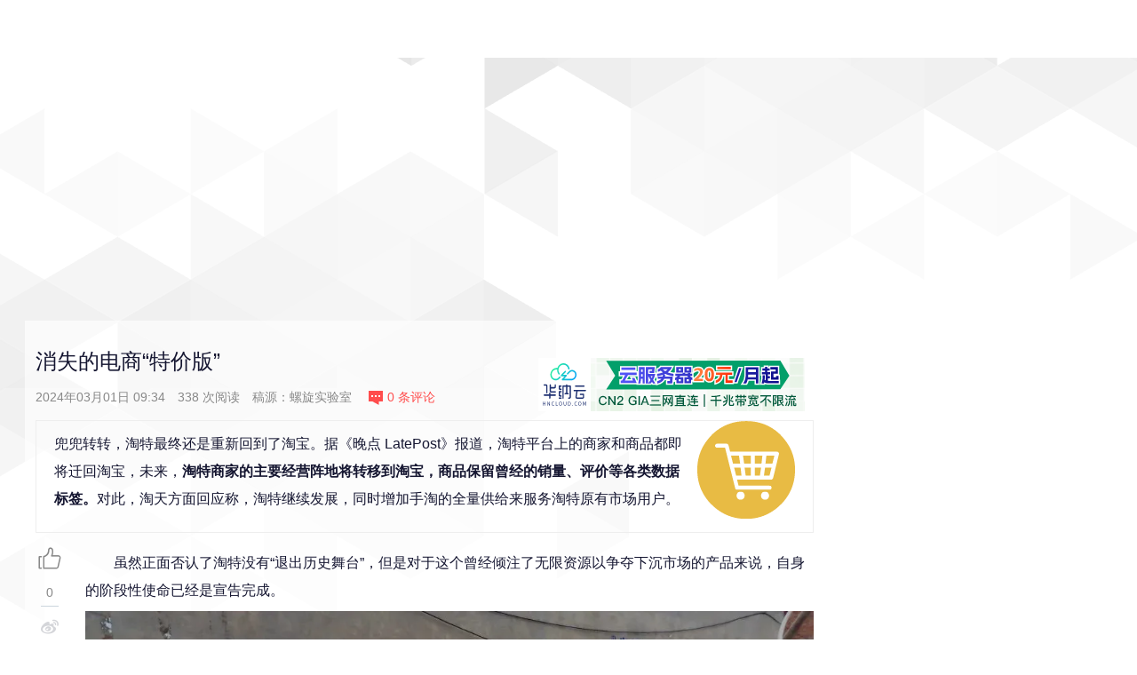

--- FILE ---
content_type: text/html
request_url: https://www.cnbeta.com.tw/articles/tech/1421916.htm
body_size: 14424
content:
<!DOCTYPE html>
<html lang="zh-CN">
<head>
<meta charset="utf-8">
<meta http-equiv="X-UA-Compatible" content="IE=edge,chrome=1">
<meta name="viewport" content="width=device-width, initial-scale=1">
<meta http-equiv="Cache-Control" content="no-transform " />
<meta http-equiv="Cache-Control" content="no-siteapp" />
<title>消失的电商“特价版” - 电子商务 - cnBeta.COM</title>
<meta name="resource-type" content="document" />
<meta name="author" content="cnBeta" />
<meta name="robots" content="index, follow" />
<meta name="revisit-after" content="1 days" />
<meta name="rating" content="general" />
<meta name="applicable-device" content="pc,mobile">
<meta name="MobileOptimized" content="width"/>
<meta name="HandheldFriendly" content="true"/>
<link rel="apple-touch-icon" sizes="57x57" href="//static.cnbetacdn.com/images/logo.png" />
<link rel="apple-touch-icon" sizes="72x72" href="//static.cnbetacdn.com/images/logo.png" />
<link rel="apple-touch-icon" sizes="114x114" href="//static.cnbetacdn.com/images/logo.png" />
<script charset="utf-8" type="text/javascript">var GV = {JS_ROOT:"//www.cnbeta.com.tw/themes/v6/js/", JS_VERSION:"", URL:{HOME:"//www.cnbeta.com.tw"}, USER:{ID:0,NICK:'匿名人士',ICON:'https://www.cnbeta.com.tw/images/anonymous.jpg'}};</script>
<script type="text/javascript" src="https://ads.vidoomy.com/cnbeta.com_18423.js" async></script>
<meta property="og:title" content="消失的电商“特价版” - 电子商务 - cnBeta.COM">
<meta property="og:site_name" content="cnBeta.COM">
<meta property="og:url" content="http://www.cnbeta.com.tw/articles/tech/1421916.htm">
<meta property="og:type" content="article">
<meta property="og:locale" content="zh_CN">
<meta property="og:description" content="兜兜转转，淘特最终还是重新回到了淘宝。据《晚点LatePost》报道，淘特平台上的商家和商品都即将迁回淘宝，未来，淘特商家的主要经营阵地将转移到淘宝，商品保留曾经的销量、评价等各类数据标签。对此，淘天方面回应称，淘特继续发展，同时增加手淘的全量供给来服务淘特原有市场用户。">
<meta property="og:image" content="https://static.cnbetacdn.com/article/2024/0301/439fcdfe6fdf954.webp">
<meta name="Cache-Control" content="max-age=600">
<meta name="keywords" content="电子商务,消失的电商“特价版”,cnBeta">
<meta name="description" content="兜兜转转，淘特最终还是重新回到了淘宝。据《晚点LatePost》报道，淘特平台上的商家和商品都即将迁回淘宝，未来，淘特商家的主要经营阵地将转移到淘宝，商品保留曾经的销量、评价等各类数据标签。对此，淘天方面回应称，淘特继续发展，同时增加手淘的全量供给来服务淘特原有市场用户。">
<link href="https://m.cnbeta.com/view/1421916.htm" rel="alternate" media="only screen and (max-width: 640px)">
<link href="//www.cnbeta.com.tw/themes/v6/css/layout.css" rel="stylesheet">
<link href="//www.cnbeta.com.tw/themes/v6/css/home.css" rel="stylesheet">
<link href="//www.cnbeta.com.tw/themes/v6/css/article.css" rel="stylesheet">
<script src="//www.cnbeta.com.tw/themes/v6/js/jquery.js"></script>
<script src="//www.cnbeta.com.tw/themes/v6/js/cb.js"></script><link rel="shortcut icon" href="//static.cnbetacdn.com/favicon.ico" type="image/x-icon">
<meta name="csrf-param" content="_csrf">
<meta name="csrf-token" content="eRjwl05vNMhnu1ulH01BKN_tGty0rY87nCQUOcBQhOotLK_Hex4F_QHMIpcnexdOq6Bus9j_6FmrVC0JuhHFjA==">
<script async src="https://pagead2.googlesyndication.com/pagead/js/adsbygoogle.js?client=ca-pub-8643973705961200" crossorigin="anonymous"></script>
<script async src="https://fundingchoicesmessages.google.com/i/pub-8643973705961200?ers=1" nonce="qShNZ4p014WMstjCrm8DMA"></script><script nonce="qShNZ4p014WMstjCrm8DMA">(function() {function signalGooglefcPresent() {if (!window.frames['googlefcPresent']) {if (document.body) {const iframe = document.createElement('iframe'); iframe.style = 'width: 0; height: 0; border: none; z-index: -1000; left: -1000px; top: -1000px;'; iframe.style.display = 'none'; iframe.name = 'googlefcPresent'; document.body.appendChild(iframe);} else {setTimeout(signalGooglefcPresent, 0);}}}signalGooglefcPresent();})();</script></head>
<body>
<div id="app">
    <div class="articles-page-outer">
        <div class="articles-page page">
            <div class="page-header home_articles">
    <div class="homepage-wrapper">
        <div class="header-menu-container">
            <div class="header-menu">
                <div class="uflex flex-nowrap header-menu-top header-menu-top-sticky">
                    <div class="cnbeta-logo-classic"><a href="https://www.cnbeta.com.tw">cnBeta.COM.TW_中文业界资讯站</a></div>
<div class="global-navi flex-shrink-1"><div class="nav-item "><a href="https://www.cnbeta.com.tw/" class="tech">首页</a></div><div class="nav-item "><a href="https://www.cnbeta.com.tw/category/movie.htm" class="movie">影视</a></div><div class="nav-item "><a href="https://www.cnbeta.com.tw/category/music.htm" class="music">音乐</a></div><div class="nav-item "><a href="https://www.cnbeta.com.tw/category/game.htm" class="game">游戏</a></div><div class="nav-item "><a href="https://www.cnbeta.com.tw/category/comic.htm" class="comic">动漫</a></div><div class="nav-item "><a href="https://www.cnbeta.com.tw/category/funny.htm" class="funny">趣闻</a></div><div class="nav-item "><a href="https://www.cnbeta.com.tw/category/science.htm" class="science">科学</a></div><div class="nav-item "><a href="https://www.cnbeta.com.tw/category/soft.htm" class="soft">软件</a></div><div class="nav-item dropdown"><a href="https://www.cnbeta.com.tw/topics.htm" class="nav-topic">主题<em></em></a><span class="sub-navi"><a href="https://www.cnbeta.com.tw/topics/70.htm">硬件</a><a href="https://www.cnbeta.com.tw/topics/9.htm">Apple</a><a href="https://www.cnbeta.com.tw/topics/52.htm">Google</a><a href="https://www.cnbeta.com.tw/topics/379.htm">iPhone</a><a href="https://www.cnbeta.com.tw/topics/448.htm">科学探索</a><a href="https://www.cnbeta.com.tw/topics/453.htm">人物</a><a href="https://www.cnbeta.com.tw/topics/243.htm">手机</a><a href="https://www.cnbeta.com.tw/topics/39.htm">游戏</a><a href="https://www.cnbeta.com.tw/topics/305.htm">视点·观察</a><a href="https://www.cnbeta.com.tw/topics/601.htm">阿里云</a><a href="https://www.cnbeta.com.tw/topics/4.htm">微软</a><a href="https://www.cnbeta.com.tw/topics/138.htm">通信技术</a><a href="https://www.cnbeta.com.tw/topics/444.htm">Android</a><a href="https://www.cnbeta.com.tw/topics/8.htm">软件和应用</a><a href="https://www.cnbeta.com.tw/topics/197.htm">SONY 索尼</a><a href="https://www.cnbeta.com.tw/topics/422.htm">the United States美国</a><a href="https://www.cnbeta.com.tw/topics/464.htm">Apple iPad</a><a href="https://www.cnbeta.com.tw/topics/184.htm">Windows Phone</a><a href="https://www.cnbeta.com.tw/topics/32.htm">Intel英特尔</a><a href="https://www.cnbeta.com.tw/topics/18.htm">腾讯</a><a href="https://www.cnbeta.com.tw/topics/439.htm">HTC</a><a href="https://www.cnbeta.com.tw/topics/157.htm">安全</a><a href="https://www.cnbeta.com.tw/topics/163.htm">Mozilla FireFox</a><a href="https://www.cnbeta.com.tw/topics/487.htm">小米科技</a><a href="https://www.cnbeta.com.tw/topics/261.htm">百度</a><a href="https://www.cnbeta.com.tw/topics/372.htm">通信运营商</a><a href="https://www.cnbeta.com.tw/topics/19.htm">媒体播放器 / 视频网站</a><a href="https://www.cnbeta.com.tw/topics/411.htm">BlackBerry 黑莓</a><a href="https://www.cnbeta.com.tw/topics/128.htm">网络应用 / Web Apps</a><a href="https://www.cnbeta.com.tw/topics/443.htm">Google Chrome</a><a href="https://www.cnbeta.com.tw/topics/85.htm">Microsoft XBOX</a><a href="https://www.cnbeta.com.tw/topics/144.htm">硬件 - 上网本 / 平板电脑 / 超极本</a><a href="https://www.cnbeta.com.tw/topics/353.htm">电子商务 - B2C / B2B</a><a href="https://www.cnbeta.com.tw/topics/239.htm">Lenovo 联想</a><a href="https://www.cnbeta.com.tw/topics/83.htm">LG</a><a href="https://www.cnbeta.com.tw/topics/91.htm">Yahoo! 雅虎</a><a href="https://www.cnbeta.com.tw/topics/42.htm">AMD</a><a href="https://www.cnbeta.com.tw/topics/455.htm">SNS 社交网络</a><a href="https://www.cnbeta.com.tw/topics/147.htm">诺基亚</a><a href="https://www.cnbeta.com.tw/topics/332.htm">Windows 7</a><a href="https://www.cnbeta.com.tw/topics/331.htm">Huawei 华为</a><a href="https://www.cnbeta.com.tw/topics/348.htm">中国移动</a><a href="https://www.cnbeta.com.tw/topics/391.htm">中国联通</a><a href="https://www.cnbeta.com.tw/topics/316.htm">中国电信</a><a href="https://www.cnbeta.com.tw/topics.htm">更多...</a></span></div><div class="nav-item "><a href="https://www.cnbeta.com.tw/top10.htm" class="top10">排行</a></div></div>                    <div class="top-search-box flex-shrink-1">
                        <input id="cbsearchtxt" type="text" name="q" size="30" class="search_key btn" onkeypress="if(event.keyCode==13){document.getElementById('cbsearchsub').click();return false;}">
                        <button id="cbsearchsub" type="submit" value="" class="search_btn head" onclick="window.open('https://google.com/search?&q=site:cnbeta.com.tw '+document.getElementById('cbsearchtxt').value, '_blank')"></button>
                    </div>
                </div>
            </div>
        </div>
    </div>
</div>            <script type="text/javascript">document.addEventListener("error",function(e){var elem=e.target;if(elem.tagName.toLowerCase()=="img"){elem.src="/images/blank.gif"}},true);</script>
<div class="homepage-wrapper cnbeta-article-wrapper">
    <div class="cb-sponsor">
        <div class="cbhelp cbv">
            <script type="text/javascript">
google_ad_client = "ca-pub-3507708728694406";
/* cnBeta.COM 首页顶部通栏 */
google_ad_slot = "4977300739";
google_ad_width = 1280;
google_ad_height = 117;
</script>
<script type="text/javascript" src="//pagead2.googlesyndication.com/pagead/show_ads.js">
</script>        </div>
    </div>

    <div class="main-content-wrapper flex-nowrap justify-content-between">
        <div class="cnbeta-article">
            <header class="title">
                <h1>消失的电商“特价版”</h1>
                <a alt="353" id="sign"></a>
                <div class="meta">
                    <span>2024年03月01日 09:34</span>
                    <span title="人气"><span class="num J_view_num"></span> 次阅读</span>
                    <span class="source">稿源：<span>螺旋实验室</span></span>
                    <span title="评论"><a href="#comments" class="conmment-num"><i></i><span class="J_comment_num"></span> 条评论</a></span>
                    <span class="fr"><a href="https://www.hncloud.com/?p=cnbeta" target="_blank"><img src="https://static.cnbetacdn.com/article/2025/0707/00ad3ff30a82f95.png"/></a></span>
                </div>
            </header>
            <div class="cnbeta-article-body">
                <div class="article-summary">
                                                <div class="topic"><a href="https://www.cnbeta.com.tw/topics/353.htm" target="_blank"><img title="电子商务" src="https://static.cnbetacdn.com/topics/3baf3f4d5bb4520.png" /></a></div>
                                                <p>兜兜转转，淘特最终还是重新回到了淘宝。据《晚点 LatePost》报道，淘特平台上的商家和商品都即将迁回淘宝，未来，<strong>淘特商家的主要经营阵地将转移到淘宝，商品保留曾经的销量、评价等各类数据标签。</strong>对此，淘天方面回应称，淘特继续发展，同时增加手淘的全量供给来服务淘特原有市场用户。</p>                </div>
                <div class="article-content-wrapper">
                    <div class="main__right">
                        <div class="article-content" id="artibody">
                        <div class="article-global"></div>                            <p>虽然正面否认了淘特没有“退出历史舞台”，但是对于这个曾经倾注了无限资源以争夺下沉市场的产品来说，自身的阶段性使命已经是宣告完成。</p><p><img src="https://static.cnbetacdn.com/article/2024/0301/439fcdfe6fdf954.webp" /><br/></p><p>无独有偶，另一家电商巨头京东的“特价版”产品京喜，去年以来似乎也已淡出了对于电商下沉市场的争夺，转头把更的资源和精力投入在了社区团购业务上。</p><p>无论是淘特还是京喜，其诞生的背景都和拼多多紧密相连，但彼时的阿里和京东还都优势明显，推出特价版APP，更多也是防守性的市场策略。</p><p>但短短几年，攻守之势已易，从推出百亿补贴，到支持仅退款，如今的京东和淘宝都在争相和拼多多对齐颗粒度。</p><p>随着两大电商平台的亲自上阵，昔日的特价版APP，自然已经失去了继续存在的价值。</p><p><strong>1</strong></p><p><strong>&quot;特价版&quot;围攻拼多多</strong></p><p>淘特的前身是2018年推出的淘宝特价版，2020年从淘宝体系脱离独立上线运营，并于2021年宣布战略升级，并正式更名为“淘特”，定位于打造最大性价比的综合电商平台。</p><p>从战略定位以及重点投入类目来看，淘特诞生的使命就是为了狙击当时已经初露峥嵘的拼多多，虽然淘特早期的用户获取渠道大多来自于淘宝分流，但仍希望能够在淘宝之外打造出新的消费增量。</p><p>担任过淘特事业部总经理的汪海曾表示，淘特主攻的是工业消费品和农产品，且淘特内的商品和商家，在淘宝里不会出现。</p><p><strong>根据阿里2021年的财报数据显示，淘特当时的年活跃用户已经达到了1.5亿。</strong></p><p>淘特初期所取得的成绩，也让京东找到了竞争下沉市场的方向。2019年双11前夕，京东宣布将京东拼购更名为“京喜”，同时上线推出独立的的京喜APP跟小程序，并给予了其最为重要的外部流量资源——微信的一级入口。</p><p>从产品模型来看，京喜也几乎是在整体复刻拼多多，比如京喜的9.9包邮、清仓特卖、砍至1元、话费充值频道，在拼多多首页也有相似的频道和栏目。</p><p>而且由于京喜也接入了微信流量，也使得京喜可以在最大限度吸收了拼多多的社交裂变玩法。</p><p>在差异化层面，淘特和京喜也有自己的独特卖点，基于淘宝和京东多年以来的行业积淀，他们能够直接对接大量生产工厂，以获得更多的价格优势。</p><p>比如淘特就大量采用C2M模式（指工厂直接对接消费者需求），号称有200万产业带商家、50万工厂、超30万外贸工厂入驻；京喜则也推出了工厂直供频道，并合作了超过100个的产业带。</p><p><img src="https://static.cnbetacdn.com/article/2024/0301/4320b32d9c61c04.webp" /><br/></p><p>在淘特和京喜之外，彼时的电商市场还杀出了诸多和拼多多玩法类似的“特价版”产品。比如苏宁旗下的“苏宁拼购”，京东于2020年推出的“京东极速版”，腾讯的“小鹅拼拼”，以及阿里的“聚划算”等平台，都试图通过各种方式在下沉市场与拼多多争夺用户。</p><p><strong>2</strong></p><p><strong>没一个能打的</strong></p><p>从出身上来看，这些志在争夺下沉市场的“特价版”电商APP，无一不是背靠着互联网巨头，在资源和资金方面优势明显，同时又有品牌效应加持，因此在早期都展现出了强劲的发展势头。</p><p>以淘特为例，在独立运营之后，仅用9个月时间实现用户过亿，21个月用户突破2.8亿。根据Quest Mobile的数据显示，<strong>截至2021年6月，淘特用户中已有78%与拼多多相重合，</strong>初步完成了从拼多多手中抢夺下沉市场用户的战略目标。</p><p>京喜由于背靠微信和京东两大流量入口，初期的势头也同样凶猛，京喜正式切入微信购物入口的第一天，来自三到六线下沉市场的新用户就占当日京喜新用户的74%，京喜新用户占当日京东全站新用户的比例达到42%。</p><p><img src="https://static.cnbetacdn.com/article/2024/0301/5c97615d17fc839.webp" /><br/></p><p>但从后续来看，淘特和京喜又和其他高开低走的互联网产品一样，并未能够撼动拼多多在下沉市场的地位。</p><p>而随着如今电商市场又普遍将低价作为平台的战略极定位，昔日的这些“特价版”APP已经不再具备独特性，因此也就失去了独立存在的意义和价值。</p><p>而更为尴尬的现实是，即便互联网巨头们在下沉市场对拼多多展开了强有力的阻击，而且几乎是不计成本的投入，但依然没能够阻止拼多多在最近两年快速崛起，反而拖累了自身的财务状况。</p><p>根据阿里巴巴2022年第三季度的财报显示，在营收同比增长10%的情况下，阿里单季度的经营利润却同比下降34%，其中一大原因就是受到了营销费用增多的拖累。</p><p>该报告期内，淘特、淘宝、Lazada等业务的营销费用占比由上一年同期的11%增至15%，达到367.06亿元。</p><p>加之近两年互联网行业的景气度降低，因此对于巨头们来说，自然也就没理由再持续对“特价版”产品进行投入。</p><p>在淘特回归淘宝之前，京东京喜也已经把重点发展方向转移到了社区团购上，而苏宁、腾讯等巨头的电商“特价版”产品，也早已经在市场中失去了声量。</p><p><strong>3</strong></p><p><strong>攻守之势已易</strong></p><p>众多电商“特价版”的混战，为何都没能彻底击垮拼多多，除了拼多多自身确实有过硬的用户基础之外，阿里和京东的战略摇摆，也是两大巨头错失窗口期的重要原因。</p><p>虽然淘特和京喜在上线之初都大打低价补贴的旗号，平台商品在价格上对比拼多多确实也有优势，但回归到淘宝天猫以及京东主站，彼时还在坚定押注消费升级。</p><p>换言之，在两大电商集团的内部而言，低价仅仅只是短期政策，而非长期战略，而反映到用户侧，可能就会存在薅完羊毛就走的情况，因为后续并没与低价相匹配的运营策略跟进，本质上只是在做一次时间更长的促销活动罢了。</p><p>这种情况直到京东和阿里的电商一把手相继换帅才发生改变，刘强东在内部强调“低价是唯一基础性武器”，马云也在开会时表示“接下来是淘宝的机会，而不是天猫的机会”。</p><p>这种战略方向的转变，也使得阿里和京东开始以主力阵容对阵拼多多，曾经的“二队”淘特和京喜也就此算是完成了自身的历史使命。</p><p>但回归到如今的电商江湖中，即便阿里和京东已经彻底转变战斗思路，但想要压制拼多多，难度依然不小。</p><p>2023年第三季度，拼多多交出了一份堪称炸裂的财报，凭借着出色的财务数据，在市值上一度超越阿里，成为美股中概股之王。</p><p>最疯狂的时候，在市值上，一个拼多多甚至可以抵得上六个京东。</p><p>市值的此消彼长，也反映了如今电商版图中，“猫拼狗”的势力范围正在被重新划分，阿里和京东正在从防守者变成追赶者。</p><p>去年12月，淘宝和京东相继上线“仅退款”政策，再一次在用户体验和拼多多进行对标。</p><p>但是正和过去推出“特价版”APP和“百亿补贴”一样，淘宝和京东仍然是跟在拼多多后面亦步亦趋，这种缺乏创新的修修补补，能否让阿里京东重返昔日荣光，可能还需要更长时间的沉淀。</p>                        </div>
                    </div>
                    <div class="main__left">
                        <div class="article-share-code">
                            <div class="vote-bar-wrapper"><i class="fcb cb-good"></i><span class="like_count">-</span></div>
                            <div class="share-unit">
                                <div class="social-share" data-initialized="true">
                                    <a href="#" class="fcb cb-weibo" title="分享到新浪微博"></a>
                                    <a href="#" class="fcb cb-qzone" title="分享到QQ空间"></a>
                                    <a href="#" class="fcb cb-qq" title="分享到QQ好友"></a>
                                    <a href="#" class="fcb cb-wechat" title="分享到微信"></a>
                                    <a href="#" class="fcb cb-douban" title="分享到豆瓣网"></a>
                                    <a href="#" class="fcb cb-facebook" title="分享到facebook"></a>
                                    <a href="#" class="fcb cb-twitter" title="分享到twitter"></a>
                                    <a href="#" class="fcb cb-linkedin" title="分享到linkedin"></a>
                                </div>
                            </div>
                        </div>
                    </div>
                </div>
                <div class="tac">
                    <div class="tal cbv"><script type="text/javascript"><!--
google_ad_client = "ca-pub-3507708728694406";
/* cnBeta.COM 文章页文末通栏 #1 */
google_ad_slot = "1385693419";
google_ad_width = 810;
google_ad_height = 100;
//-->
</script>
<script type="text/javascript"
src="//pagead2.googlesyndication.com/pagead/show_ads.js">
</script></div>
<div class="tal cbv">
<script type="text/javascript"><!--
google_ad_client = "ca-pub-3507708728694406";
/* cnBeta.COM 文章页文末通栏 #2 */
google_ad_slot = "8489727379";
google_ad_width = 810;
google_ad_height = 100;
//-->
</script>
<script type="text/javascript"
src="//pagead2.googlesyndication.com/pagead/show_ads.js">
</script>
</div>
<script type="text/javascript"><!--
google_ad_client = "ca-pub-3507708728694406";
/* cnBeta.COM V5 文章页文末画中画 #2 */
google_ad_slot = "5755245019";
google_ad_width = 810;
google_ad_height = 250;
//-->
</script>
<script type="text/javascript"
src="//pagead2.googlesyndication.com/pagead/show_ads.js">
</script>                </div>
                <div class="article-global"></div>            </div>
            <div class="cnbeta-article-vote-tags">
                    <div class="article-author"></div>
                <h3>对文章打分</h3>
                <div class="cnbeta-article-vote-wrapper">
                    <h4>消失的电商“特价版”</h4>
                    <div class="vote-bar-wrapper">
                        <div class="like-btn"></div>
                        <div class="dislike-btn"></div>
                        <div class="vote-bar">
                            <div class="like" style="width:50%;">1 (50%)</div>
                            <div class="dislike" style="width:50%;">1 (50%)</div>
                        </div>
                    </div>
                </div>
                <div class="clear"></div>
            </div>
            <section class="cbv"><script type="text/javascript"><!--
google_ad_client = "ca-pub-3507708728694406";
/* cnBeta.COM 文章页评论区上方 */
google_ad_slot = "5815817059";
google_ad_width = 810;
google_ad_height = 250;
//-->
</script>
<script type="text/javascript"
src="//pagead2.googlesyndication.com/pagead/show_ads.js">
</script></section>
            <div class="clear"></div>
            <div class="cnbeta-article-comments" id="COMMENTS">
                <div class="header-section">
                    <span>已有 <span class="J_comment_num"></span> 条意见<a name="comments"></a></span>
                    <div id="warn_tip"></div>
                </div>
                <div class="cnbeta-article-comments-wrapper clear">
                    <div class="uflex cnbeta-article-comments-postbox">
                        <div class="cb-user-info" style="display:none">
                            <div id="top_reply_logout" class="J_unlogin_box cb-login-buttons"><div class="cb-social-links"><ul class="cb-service-list"><li><b><a title="登录" class="J_login_popup" href="/site/login?tp=modal" target="_blank">登录</a></b></li></ul></div></div>
                            <div id="top_reply_login" class="J_login_box cb-login" style="display:none">
                                <a onclick="return false" href="javascript:void(0);" class="cb-avatar"><img src="//www.cnbeta.com.tw/images/user/face.png"></a>
                                <span class="cb-user-name"></span><a class="quitLogin" data-from="article" href="javascript:void(0)">[退出]</a>
                            </div>
                        </div>
                                                <div id="main-commentbox">
                            <div class="cnbeta-article-comments-box">
                                <span class="tip-wrap"></span>
                                <h3 class="cb-post-title"></h3>
                                <form method="post" class="cb-reply-form">
                                <input type="hidden" value="1421916" name="sid">
                                <input type="hidden" value="0" name="tid">
                                <div class="cb-textarea-wrapper">
                                    <textarea id="J_reply_textarea_0" placeholder="请输入评论内容" name="message"></textarea>
                                    <div class="cb-comment-emoji-bar">
                                        <i type="button" class="add-emote" data-emotiontarget="#J_reply_textarea_0"></i>
                                    </div>
                                    <div class="reply-info"></div>
                                </div>
                                <div class="cb-comment-post">
                                    <span class="seccode-box"><input class="code" name="seccode" type="text" placeholder="请输入验证码" align="absmiddle" maxlength="4" />
                                    <img id="seccode0" class="seccode" src="[data-uri]" data-load="0" style="cursor:pointer;vertical-align:middle" title="刷新验证码"></span>
                                    <button class="cb-post-button" href="javascript:void(0)" onclick="return false">发布</button>
                                </div>
                                </form>
                            </div>
                        </div>
                        <div id="main-emojibox"></div>
                                            </div>
                    <section class="cbv"></section>
                    <div class="cnbeta-article-comments-listbox">
                        <div class="cnbeta-article-comments-con latestComments active">
                            <div class="cnbeta-article-comments-list-wrapper" id="comments-box">
                                <ul id="J_commt_list"></ul>
                                <div class="J_commt_wait tac"></div>
                                <div style="display:none;text-align:center" id="J_commt_more"><a onclick="return false;" href="javascript:;">显示更多评论</a></div>
                            </div>
                        </div>
                    </div>
                </div>
            </div>
            <div class="clear"></div>
            <section class="cbv"></section>
            <div class="cnbeta-article-latest">
                <div class="newinfo">
                    <div class="title"><h2>最新资讯</h2></div>
                    <div class="cnbeta-update-list">
                        <div class="loading-bar J_an_load">
                            <div class="loader-inner ball-beat">
                              <div></div><div></div><div></div>
                            </div>
                            加载中...
                        </div>
                        <div class="items-area" id="J_latest_info"></div>
                    </div>
                </div>
                <div class="hotinfo">
                    <div class="title"><h2>编辑精选</h2></div>
                    <div class="cnbeta-update-list">
                        <div class="loading-bar J_an_load">
                            <div class="loader-inner ball-beat">
                              <div></div><div></div><div></div>
                            </div>
                            加载中...
                        </div>
                        <div class="items-area" id="J_latest_hotinfo"></div>
                    </div>
                </div>
            </div>
            <section class="cbv"></section>
        </div>
        <div class="cnbeta-home-side">
            <div class="cbv cbhelp"><p><script type="text/javascript"><!--
google_ad_client = "ca-pub-3507708728694406";
/* cnBeta.COM 文章页右一屏 #1 */
google_ad_slot = "2862401299";
google_ad_width = 300;
google_ad_height = 250;
//-->
</script>
<script type="text/javascript"
src="//pagead2.googlesyndication.com/pagead/show_ads.js">
</script>
</p>
<p><script type="text/javascript"><!--
google_ad_client = "ca-pub-3507708728694406";
/* cnBeta.COM 文章页右一屏 #2 */
google_ad_slot = "4339109179";
google_ad_width = 300;
google_ad_height = 250;
//-->
</script>
<script type="text/javascript"
src="//pagead2.googlesyndication.com/pagead/show_ads.js">
</script>
</p></div>
                    <div class="cbv"></div>
            <div class="cnbeta-home-hot-comments none">
                <h3 class="cnbeta-side-yellow-title">热门评论</h3>
                <div class="cnbeta-article-hot-comments-wrapper">
                    <ul id="J_hotcommt_list"></ul>
                </div>
            </div>
                            <div id="relation_box"><section class="cnbeta-side-box">
    <h3 class="cnbeta-side-blue-title">相关文章</h3>
    <div class="cnbeta-side-wrapper">
                    <ul class="list-row">
                    <li>
                <div class="story-small">
                    <a class="lazy story-image" href="https://www.cnbeta.com.tw/articles/tech/1511724.htm" target="_blank" src="[data-uri]" style="background-image:url(&quot;https://static.cnbetacdn.com/thumb/mini/article/2025/0708/0150658da0df388.png&quot;);background-repeat:no-repeat;background-position:center center;background-size:cover;"></a>
                    <h4 class="story-title">
                        <a href="https://www.cnbeta.com.tw/articles/tech/1511724.htm" target="_blank">菜鸟与申通快递达成无人车合作 计划年内投运2000台</a>
                    </h4>
                    <ul class="story-byline">
                        <li><time class="timeago"><span title="2025-7-8 16:45">昨天&nbsp;16:45</span></time></li>
                    </ul>
                </div>
            </li>
                    <li>
                <div class="story-small">
                    <a class="lazy story-image" href="https://www.cnbeta.com.tw/articles/tech/1511692.htm" target="_blank" src="[data-uri]" style="background-image:url(&quot;https://static.cnbetacdn.com/thumb/mini/article/2025/0708/c4b3517280a539e.jpg&quot;);background-repeat:no-repeat;background-position:center center;background-size:cover;"></a>
                    <h4 class="story-title">
                        <a href="https://www.cnbeta.com.tw/articles/tech/1511692.htm" target="_blank">京东外卖：今天起 再砸超百亿元</a>
                    </h4>
                    <ul class="story-byline">
                        <li><time class="timeago"><span title="2025-7-8 14:56">昨天&nbsp;14:56</span></time></li>
                    </ul>
                </div>
            </li>
                    <li>
                <div class="story-small">
                    <a class="lazy story-image" href="https://www.cnbeta.com.tw/articles/tech/1511680.htm" target="_blank" src="[data-uri]" style="background-image:url(&quot;https://static.cnbetacdn.com/thumb/mini/article/2025/0708/aa7928ce512f5c9.png&quot;);background-repeat:no-repeat;background-position:center center;background-size:cover;"></a>
                    <h4 class="story-title">
                        <a href="https://www.cnbeta.com.tw/articles/tech/1511680.htm" target="_blank">全国首个直播带货合同示范文本发布 填补监管空白</a>
                    </h4>
                    <ul class="story-byline">
                        <li><time class="timeago"><span title="2025-7-8 14:01">昨天&nbsp;14:01</span></time></li>
                    </ul>
                </div>
            </li>
                    <li>
                <div class="story-small">
                    <a class="lazy story-image" href="https://www.cnbeta.com.tw/articles/tech/1511600.htm" target="_blank" src="[data-uri]" style="background-image:url(&quot;https://static.cnbetacdn.com/thumb/mini/article/2025/0708/6e682e50802521f.jpg&quot;);background-repeat:no-repeat;background-position:center center;background-size:cover;"></a>
                    <h4 class="story-title">
                        <a href="https://www.cnbeta.com.tw/articles/tech/1511600.htm" target="_blank">疯狂的外卖大战，谁吃到了红利？</a>
                    </h4>
                    <ul class="story-byline">
                        <li><time class="timeago"><span title="2025-7-8 09:46">昨天&nbsp;09:46</span></time></li>
                    </ul>
                </div>
            </li>
                    <li>
                <div class="story-small">
                    <a class="lazy story-image" href="https://www.cnbeta.com.tw/articles/tech/1511590.htm" target="_blank" src="[data-uri]" style="background-image:url(&quot;https://static.cnbetacdn.com/thumb/mini/article/2025/0708/9b1a21f1009bf9b.jpg&quot;);background-repeat:no-repeat;background-position:center center;background-size:cover;"></a>
                    <h4 class="story-title">
                        <a href="https://www.cnbeta.com.tw/articles/tech/1511590.htm" target="_blank">外卖平台“补贴大战”，到底谁在买单？</a>
                    </h4>
                    <ul class="story-byline">
                        <li><time class="timeago"><span title="2025-7-8 09:42">昨天&nbsp;09:42</span></time></li>
                    </ul>
                </div>
            </li>
                    <li>
                <div class="story-small">
                    <a class="lazy story-image" href="https://www.cnbeta.com.tw/articles/tech/1511530.htm" target="_blank" src="[data-uri]" style="background-image:url(&quot;https://static.cnbetacdn.com/thumb/mini/article/2025/0708/5b5602365d59133.jpg&quot;);background-repeat:no-repeat;background-position:center center;background-size:cover;"></a>
                    <h4 class="story-title">
                        <a href="https://www.cnbeta.com.tw/articles/tech/1511530.htm" target="_blank">2亿单外卖的周末：骑手日赚千元，奶茶店忙到崩溃</a>
                    </h4>
                    <ul class="story-byline">
                        <li><time class="timeago"><span title="2025-7-8 07:15">昨天&nbsp;07:15</span></time></li>
                    </ul>
                </div>
            </li>
                    </ul>
            </div>
</section>
</div>
                    <div class="cbv"><p><script type="text/javascript"><!--
google_ad_client = "ca-pub-3507708728694406";
/* cnBeta.COM 文章页右一屏 #2 */
google_ad_slot = "4339109179";
google_ad_width = 300;
google_ad_height = 250;
//-->
</script>
<script type="text/javascript"
src="//pagead2.googlesyndication.com/pagead/show_ads.js">
</script></p>
<p>
<div class="_7fuyifyvf0f"></div>
<script type="text/javascript">
    (window.slotbydup = window.slotbydup || []).push({
        id: "u6404615",
        container: "_7fuyifyvf0f",
        async: true
    });
</script>
</p></div>
            <!-- rank -->
            <div id="rank_box"><div class="cnbeta-home-hot-news cnbeta-side-box">
    <h3 class="cnbeta-side-yellow-title">Top 10</h3>
    <div class="cber-hot-tabs-wrapper">
        <div class="cber-hot-tabs-handler cb-side-tabs cb-need-tab" data-target="#top_ten_tabs">
                    <a data-target="topWeek" class="active">本周</a>
                    <a data-target="topMonth">本月</a>
                </div>
        <div id="top_ten_tabs">
                    <div class="cber-hot-tabs-contents tabs-con topWeek active">
                <ul>
                                <li class="top3">
                        <label>1</label>
                        <a class="lazy story-image" href="https://www.cnbeta.com.tw/articles/tech/1510436.htm" target="_blank" src="[data-uri]" style="background-image:url(&quot;https://static.cnbetacdn.com/thumb/mini/article/2025/0702/2134610f3b70405.jpg&quot;);background-repeat:no-repeat;"></a>
                        <h4><a href="https://www.cnbeta.com.tw/articles/tech/1510436.htm" target="_blank">中国工程师和技术人员被召回 令苹果印度制造梦岌岌可危</a></h4>
                        <div class="meta-status">阅读 (1977) 评论 (3)</div>
                    </li>
                                <li class="top3">
                        <label>2</label>
                        <a class="lazy story-image" href="https://www.cnbeta.com.tw/articles/tech/1511062.htm" target="_blank" src="[data-uri]" style="background-image:url(&quot;https://static.cnbetacdn.com/thumb/mini/article/2025/0705/f46c085bae2d77a.jpg&quot;);background-repeat:no-repeat;"></a>
                        <h4><a href="https://www.cnbeta.com.tw/articles/tech/1511062.htm" target="_blank">马云现身法国乘坐豪华游艇出海游玩 戴白色草帽拍照超有范</a></h4>
                        <div class="meta-status">阅读 (1975) 评论 (0)</div>
                    </li>
                                <li class="top3">
                        <label>3</label>
                        <a class="lazy story-image" href="https://www.cnbeta.com.tw/articles/tech/1510782.htm" target="_blank" src="[data-uri]" style="background-image:url(&quot;https://static.cnbetacdn.com/thumb/mini/article/2025/0704/84b7c2894c452c7.png&quot;);background-repeat:no-repeat;"></a>
                        <h4><a href="https://www.cnbeta.com.tw/articles/tech/1510782.htm" target="_blank">充电宝限飞一事，正在朝着越来越奇怪的方向发展</a></h4>
                        <div class="meta-status">阅读 (1758) 评论 (4)</div>
                    </li>
                                <li><label>4</label><a href="https://www.cnbeta.com.tw/articles/tech/1511362.htm" target="_blank">华为盘古到底有没有抄袭阿里Qwen？看完这篇技术分析你就知道了</a></li>
                                <li><label>5</label><a href="https://www.cnbeta.com.tw/articles/tech/1510446.htm" target="_blank">南航机长伤4人后跳楼自杀 警方最新回应</a></li>
                                <li><label>6</label><a href="https://www.cnbeta.com.tw/articles/tech/1511044.htm" target="_blank">持有80000个比特币的超级鲸鱼苏醒 当初以2美元购买 现在可能准备抛售</a></li>
                                <li><label>7</label><a href="https://www.cnbeta.com.tw/articles/science/1510288.htm" target="_blank">充电宝一哥，跌落神坛</a></li>
                                <li><label>8</label><a href="https://www.cnbeta.com.tw/articles/tech/1511202.htm" target="_blank">华为盘古大模型“抄袭”阿里Qwen？官方回应</a></li>
                                <li><label>9</label><a href="https://www.cnbeta.com.tw/articles/tech/1510510.htm" target="_blank">Apple Watch Ultra 3 将于今年晚些时候发布 带来两项重要升级</a></li>
                                <li><label>10</label><a href="https://www.cnbeta.com.tw/articles/tech/1510848.htm" target="_blank">苹果M5 Mac全家桶下半年登场</a></li>
                            </ul>
            </div>
                            <div class="cber-hot-tabs-contents tabs-con topMonth">
                <ul>
                                <li class="top3">
                        <label>1</label>
                        <a class="lazy story-image" href="https://www.cnbeta.com.tw/articles/science/1506204.htm" target="_blank" src="[data-uri]" style="background-image:url(&quot;https://static.cnbetacdn.com/thumb/mini/article/2025/0612/ad885f71934df7e.png&quot;);background-repeat:no-repeat;"></a>
                        <h4><a href="https://www.cnbeta.com.tw/articles/science/1506204.htm" target="_blank">这种虫子，看到一只，你家里很可能有一万只</a></h4>
                        <div class="meta-status">阅读 (5302) 评论 (0)</div>
                    </li>
                                <li class="top3">
                        <label>2</label>
                        <a class="lazy story-image" href="https://www.cnbeta.com.tw/articles/tech/1505390.htm" target="_blank" src="[data-uri]" style="background-image:url(&quot;https://static.cnbetacdn.com/thumb/mini/article/2025/0609/7796539fd716313.png&quot;);background-repeat:no-repeat;"></a>
                        <h4><a href="https://www.cnbeta.com.tw/articles/tech/1505390.htm" target="_blank">马斯克："无论发生什么，我们有飞船，他们没有"</a></h4>
                        <div class="meta-status">阅读 (2507) 评论 (2)</div>
                    </li>
                                <li class="top3">
                        <label>3</label>
                        <a class="lazy story-image" href="https://www.cnbeta.com.tw/articles/science/1508216.htm" target="_blank" src="[data-uri]" style="background-image:url(&quot;https://static.cnbetacdn.com/thumb/mini/article/2025/0621/e4a515162314e27.jpg&quot;);background-repeat:no-repeat;"></a>
                        <h4><a href="https://www.cnbeta.com.tw/articles/science/1508216.htm" target="_blank">这可能是世界上最孤独的动物 全世界已知的只有两只而且全部是雄性</a></h4>
                        <div class="meta-status">阅读 (2197) 评论 (0)</div>
                    </li>
                                <li><label>4</label><a href="https://www.cnbeta.com.tw/articles/tech/1507966.htm" target="_blank">一亚马逊用户花1000元买一块2TB硬盘 结果收到一整箱</a></li>
                                <li><label>5</label><a href="https://www.cnbeta.com.tw/articles/tech/1507296.htm" target="_blank">罗马仕召回49万台充电宝 有人5年前“敲警钟”</a></li>
                                <li><label>6</label><a href="https://www.cnbeta.com.tw/articles/tech/1508350.htm" target="_blank">微软创始人比尔·盖茨与Linux 创始人Linus Torvalds 50年来首次碰面</a></li>
                                <li><label>7</label><a href="https://www.cnbeta.com.tw/articles/tech/1511062.htm" target="_blank">马云现身法国乘坐豪华游艇出海游玩 戴白色草帽拍照超有范</a></li>
                                <li><label>8</label><a href="https://www.cnbeta.com.tw/articles/tech/1510436.htm" target="_blank">中国工程师和技术人员被召回 令苹果印度制造梦岌岌可危</a></li>
                                <li><label>9</label><a href="https://www.cnbeta.com.tw/articles/tech/1505546.htm" target="_blank">苹果宣布重新设计的“Liquid Glass”软件界面 将毛玻璃进行到底</a></li>
                                <li><label>10</label><a href="https://www.cnbeta.com.tw/articles/tech/1506676.htm" target="_blank">西瓜那么甜，产量那么大 为什么没人用它制糖？</a></li>
                            </ul>
            </div>
                </div>
    </div>
</div></div>
            <div class="cbv"></div>
                    <!-- job -->
            <div id="job_box" class="main-box none">
                <header class="blue_bar">招聘</header>
                <div class="content_body cber_body job_content">
                    <div class="clear"></div>
                </div>
            </div>
            <div class="cbv"></div>
                    <div class="cbv"></div>
            <div class="cnbeta-side-sponsor">
                <div class="cbv"><div id="fixed_body">
<p><script type="text/javascript"><!--
google_ad_client = "ca-pub-3507708728694406";
/* cnBeta.COM 全站右悬浮特约点位 */
google_ad_slot = "9319127299";
google_ad_width = 300;
google_ad_height = 600;
//-->
</script>
<script type="text/javascript"
src="//pagead2.googlesyndication.com/pagead/show_ads.js">
</script></p>
</div></div>
            </div>
        </div>
    </div>

    <div class="cb-full">
        <div class="homepage-wrapper cbv">
                    </div>
    </div>
</div>
            <footer class="page-footer">
    <div class="footer-wrapper d-flex">
        <div class="footer-wrapper__logo">
            <div class="white-logo"></div>
        </div>
        <div class="footer-wrapper__mainmenu">
            <div class="rule">报道中出现的商标及图像版权属于其合法持有人，只供传递信息之用，非商务用途。互动交流时请遵守理性，宽容，换位思考的原则。</div>
<div class="about"><a href="https://www.cnbeta.com.tw/page/aboutus/">关于我们</a>&nbsp;<a href="https://www.cnbeta.com.tw/page/cooperation/">广告招租</a>&nbsp;<a href="/cdn-cgi/l/email-protection#b8cddfd5dadadbf8dfd5d9d1d496dbd7d5">报告不适当内容</a>&nbsp;</div>            <div class="copy">
                <span>&copy;2003-2025 cnBeta </span>
            </div>
        </div>
    </div>
</footer>
<script data-cfasync="false" src="/cdn-cgi/scripts/5c5dd728/cloudflare-static/email-decode.min.js"></script><script type="text/template" id="dropdown_display">
__cba__script async src="https://pagead2.googlesyndication.com/pagead/js/adsbygoogle.js?client=ca-pub-8643973705961200"
     crossorigin="anonymous"__cbz____cba__/script__cbz__
__cba__ins class="adsbygoogle"
     style="display:block"
     data-ad-format="fluid"
     data-ad-layout-key="-gr-23+0-ai+uh"
     data-ad-client="ca-pub-8643973705961200"
     data-ad-slot="6841577033"__cbz____cba__/ins__cbz__
__cba__script__cbz__
     (adsbygoogle = window.adsbygoogle || []).push({});
__cba__/script__cbz__ 
</script>        </div>
    </div>
</div>
<script charset="utf-8" type="text/javascript">
    GV.DETAIL = {SID:"1421916",SN:"b3e21"};
    GV.COMMENTS = {CMNTDICT:{},CMNTLIST:{},HOTLIST:{},PAGE:1,MORENUM:10,SHOWNUM:0,MOREPAGE:1,POSTED:0,CLICKED:0};
    GV.EMOTION = {PAGE_SIZE:30,SHOW_SIZE:2,EMO_DATA:[{"category":"大章鱼","emotion":[{"sign":"[s:爱心]","url":"/images/emotion/octopus/01.gif","name":"爱心"},{"sign":"[s:汗]","url":"/images/emotion/octopus/02.gif","name":"汗"},{"sign":"[s:黑]","url":"/images/emotion/octopus/03.gif","name":"黑"},{"sign":"[s:加班]","url":"/images/emotion/octopus/04.gif","name":"加班"},{"sign":"[s:贱笑]","url":"/images/emotion/octopus/05.gif","name":"贱笑"},{"sign":"[s:惊讶]","url":"/images/emotion/octopus/06.gif","name":"惊讶"},{"sign":"[s:抠鼻]","url":"/images/emotion/octopus/07.gif","name":"抠鼻"},{"sign":"[s:哭]","url":"/images/emotion/octopus/08.gif","name":"哭"},{"sign":"[s:喷]","url":"/images/emotion/octopus/09.gif","name":"喷"},{"sign":"[s:沙发]","url":"/images/emotion/octopus/10.gif","name":"沙发"},{"sign":"[s:生气]","url":"/images/emotion/octopus/11.gif","name":"生气"},{"sign":"[s:双负五]","url":"/images/emotion/octopus/12.gif","name":"双负五"},{"sign":"[s:笑]","url":"/images/emotion/octopus/13.gif","name":"笑"},{"sign":"[s:晕]","url":"/images/emotion/octopus/14.gif","name":"晕"}]}]};//PAGE_SIZE:单页表情数,SHOW_SIZE:显示表情数
    CB.use('cookie','lazyload','common','article',function(){
    $(".article-content img").lazyload({effect:"show",failurelimit:5,threshold:20});
    $.cmtOnload("#comments-box"); //show
    $.cbPublish("#main-commentbox");$.insertMainEmotions($("#main-emojibox"), $("#J_reply_textarea_0"));    });
    CB.use('qrcode','share',function(){
    });
</script>
<script type="text/javascript">
(function($) {
})(jQuery);
</script>
<script async src="https://fundingchoicesmessages.google.com/i/pub-8643973705961200?ers=1" nonce="hZLMsOZ3b4r-b7t657NMbg"></script><script nonce="hZLMsOZ3b4r-b7t657NMbg">(function() {function signalGooglefcPresent() {if (!window.frames['googlefcPresent']) {if (document.body) {const iframe = document.createElement('iframe'); iframe.style = 'width: 0; height: 0; border: none; z-index: -1000; left: -1000px; top: -1000px;'; iframe.style.display = 'none'; iframe.name = 'googlefcPresent'; document.body.appendChild(iframe);} else {setTimeout(signalGooglefcPresent, 0);}}}signalGooglefcPresent();})();</script>

<script>
var _hmt = _hmt || [];
(function() {
  var hm = document.createElement("script");
  hm.src = "//hm.baidu.com/hm.js?4216c57ef1855492a9281acd553f8a6e";
  var s = document.getElementsByTagName("script")[0]; 
  s.parentNode.insertBefore(hm, s);
})();
</script>
<script async src="https://www.googletagmanager.com/gtag/js?id=G-91TFN8LQRG"></script>
<script>
  window.dataLayer = window.dataLayer || [];
  function gtag(){dataLayer.push(arguments);}
  gtag('js', new Date());
  gtag('config', 'G-91TFN8LQRG');
</script><span style="display:none">created by ceallan</span>
<script>(function(){function c(){var b=a.contentDocument||a.contentWindow.document;if(b){var d=b.createElement('script');d.innerHTML="window.__CF$cv$params={r:'9c5a30dafb089318',t:'MTc2OTcwNTAzMA=='};var a=document.createElement('script');a.src='/cdn-cgi/challenge-platform/scripts/jsd/main.js';document.getElementsByTagName('head')[0].appendChild(a);";b.getElementsByTagName('head')[0].appendChild(d)}}if(document.body){var a=document.createElement('iframe');a.height=1;a.width=1;a.style.position='absolute';a.style.top=0;a.style.left=0;a.style.border='none';a.style.visibility='hidden';document.body.appendChild(a);if('loading'!==document.readyState)c();else if(window.addEventListener)document.addEventListener('DOMContentLoaded',c);else{var e=document.onreadystatechange||function(){};document.onreadystatechange=function(b){e(b);'loading'!==document.readyState&&(document.onreadystatechange=e,c())}}}})();</script><script defer src="https://static.cloudflareinsights.com/beacon.min.js/vcd15cbe7772f49c399c6a5babf22c1241717689176015" integrity="sha512-ZpsOmlRQV6y907TI0dKBHq9Md29nnaEIPlkf84rnaERnq6zvWvPUqr2ft8M1aS28oN72PdrCzSjY4U6VaAw1EQ==" data-cf-beacon='{"version":"2024.11.0","token":"305eb8d9be3a46cda5c56faa1f2fdec3","server_timing":{"name":{"cfCacheStatus":true,"cfEdge":true,"cfExtPri":true,"cfL4":true,"cfOrigin":true,"cfSpeedBrain":true},"location_startswith":null}}' crossorigin="anonymous"></script>
</body>
</html>


--- FILE ---
content_type: text/html; charset=utf-8
request_url: https://www.google.com/recaptcha/api2/aframe
body_size: 266
content:
<!DOCTYPE HTML><html><head><meta http-equiv="content-type" content="text/html; charset=UTF-8"></head><body><script nonce="nyeJHRdINoOY_jpY_oyMEg">/** Anti-fraud and anti-abuse applications only. See google.com/recaptcha */ try{var clients={'sodar':'https://pagead2.googlesyndication.com/pagead/sodar?'};window.addEventListener("message",function(a){try{if(a.source===window.parent){var b=JSON.parse(a.data);var c=clients[b['id']];if(c){var d=document.createElement('img');d.src=c+b['params']+'&rc='+(localStorage.getItem("rc::a")?sessionStorage.getItem("rc::b"):"");window.document.body.appendChild(d);sessionStorage.setItem("rc::e",parseInt(sessionStorage.getItem("rc::e")||0)+1);localStorage.setItem("rc::h",'1769705037373');}}}catch(b){}});window.parent.postMessage("_grecaptcha_ready", "*");}catch(b){}</script></body></html>

--- FILE ---
content_type: text/css
request_url: https://www.cnbeta.com.tw/themes/v6/css/article.css
body_size: 12977
content:
.articles-page-outer,
.articles-page{width:100%;height:100%}
.articles-page{transition:transform .4s;will-change:transform}
.articles-page .page-header{position:relative}
.cnbeta-article-wrapper{padding-top:5px;background:url(../images/top_bg.png) no-repeat center top;background-attachment:fixed}
.cnbeta-article{order:0;min-width:740px;line-height:31px;box-sizing:border-box;flex-basis:calc(100% - 324px);padding:0 12px}
.cnbeta-home-side{width:300px;margin:0 .857142857142857rem .857142857142857rem}
.cnbeta-article header.title{background:rgba(255,255,255,.65);padding:30px 12px 5px}
.cnbeta-article header.title h1{font-size:24px}
.cnbeta-article header.title .meta{font-size:14px;color:#888;padding:10px 0 0}
.cnbeta-article header.title .meta > span{margin-right:10px}
.cnbeta-article header.title .meta > span img{}
.cnbeta-article header.title .meta .conmment-num{color:#ff4d4d;padding:0 0 0 5px;text-decoration:none;cursor:pointer}
.cnbeta-article header.title .meta .conmment-num i{display:inline-block;width:16px;height:16px;background:url(../images/cb_sprite.png) no-repeat -16px -329px;margin:0 5px -4px 0}
.cnbeta-article-body{background:rgba(255,255,255,.65);padding:5px 12px 10px 0;position:relative}
.cnbeta-article-body a,
.article-summary a{color:#036;border-bottom:1px solid #036}
.article-summary{position:relative;border:1px solid #eee;font-size:16px;padding:10px 20px 10px 20px;margin-left:12px;overflow:auto}
.article-summary .topic{float:right;margin:-10px 0 5px 10px}
.article-summary .t{position:absolute;top:-18px;left:15px;background:#fff;padding:5px;font-size:16px;color:#aaa}
.article-content{padding:10px 0;font-size:16px}
.article-summary img,
.article-content img{display:block;margin:0 auto;max-width:100%}
.article-content p{text-indent:2em;margin:8px auto 0}
.article-summary strong,
.article-content strong{font-weight:700}
.article-content-wrapper{display:-webkit-box;-webkit-box-orient:horizontal;-webkit-box-pack:start;-webkit-box-align:start;display:-moz-box;-moz-box-orient:horizontal;-moz-box-direction:$directionLegacy;-moz-box-pack:start;-moz-box-align:start;display:box;box-orient:horizontal;box-direction:$directionLegacy;box-pack:start;box-align:start;display:-ms-flexbox;-ms-flex-wrap:nowrap;-ms-flex-direction:row-reverse;-ms-justify-content:flex-start;-ms-flex-align:start;-ms-flex-pack:start;display:-webkit-flex;-webkit-flex-wrap:nowrap;-webkit-flex-direction:row-reverse;-webkit-justify-content:flex-start;-webkit-align-items:stretch;display:flex;flex-wrap:nowrap;flex-direction:row-reverse;justify-content:flex-start;align-items:stretch}

.article-content-wrapper .main__left{display:block;padding-right:0.857142857142857rem}
.article-content-wrapper .main__right{max-width:100%;width:100%}
.article-content blockquote{background:url("../images/common/left_quote.jpg") no-repeat scroll 1% 5px #F1F1F1;color:#878787;font-size:14px;margin:0 0 20px;padding:5px 20px 5px 45px}
.article-content blockquote > p{text-indent:0}
.article-relation p,
.article-topic p,
.article-global p{padding:0;margin:0}
.article-global{font-size:16px}
.article-author{float:right;color:#7b91a4;font-size:14px}
.article-author i{display:inline-block;width:16px;height:16px;background:url(../images/cb_sprite.png) no-repeat -34px -329px;margin:0 5px -4px 0}

.cnbeta-article-vote-tags{padding:0 24px 5px;background:#f9f9f9}
.cnbeta-article-vote-tags h3{font-size:16px;color:#333;font-weight:700;padding:0 0 10px}
.cnbeta-article-vote-wrapper{background:#eee;padding:5px 25px 10px;margin-bottom:1px}
.cnbeta-article-vote-wrapper .loading-bar{margin:15px 0 0}
.cnbeta-article-vote-wrapper h4{text-align:center;padding:0 0 5px;color:#333;font-size:14px}
.vote-bar-wrapper{padding:0 45px;position:relative}
.vote-bar{background:#e0e0e0;height:30px;margin:0 auto;overflow:hidden}
.vote-bar .like{display:inline-block;background:#0059b2;text-align:center;color:#fff;height:30px;line-height:30px;float:left}
.vote-bar .dislike{display:inline-block;background:#999;text-align:center;color:#fff;height:30px;line-height:30px;float:left}
.vote-bar-wrapper .like-btn,
.vote-bar-wrapper .dislike-btn{width:40px;height:30px;position:absolute;top:0;background:url(../images/cb_sprite.png) no-repeat;cursor:pointer}
.vote-bar-wrapper .like-btn{background-position:-112px -304px;left:0}
.vote-bar-wrapper .dislike-btn{right:0;background-position:-160px -304px}
.cnbeta-article-tags{display:block;position:relative;border:1px solid #eee;float:left;margin-right:5px;transition:all 0.5s;-moz-transition:all 0.5s;-webkit-transition:all 0.5s;-o-transition:all 0.5s}
.cnbeta-article-tags:hover{box-shadow:0px 0px 5px rgba(0,0,0,.1)}
.cnbeta-article-tags a{display:block;width:100%;height:100%;text-align:center;position:absolute;left:0;top:0;text-indent:-99999px;overflow:hidden}
.cnbeta-article-tags.img{width:160px;height:140px;overflow:hidden}
.cnbeta-article-tags.text{height:30px;line-height:30px;padding:0 10px;text-align:center;background:#fff}
.cnbeta-article-tags.img h5{height:30px;line-height:30px;background:#f9f9f9;text-align:center}
.cnbeta-article-tags .img-wrapper{width:100%;height:110px;background:#fff;display:-webkit-box;display:-moz-box;display:-ms-flexbox;display:-webkit-flex;display:flex;-webkit-align-items:center;align-items:center;-webkit-justify-content:center;justify-content:center;overflow:hidden}
.cnbeta-article-tags .img-wrapper img{max-width:100%;max-height:100%}
.cnbeta-article-latest{padding:0 0 10px;overflow:auto}
.cnbeta-article-latest .title{margin-top:10px;border-bottom:1px solid #d5d5d5;padding-left:20px;text-align:center}
.cnbeta-article-latest .title > h2{font-size:18px;line-height:32px;display:inline-block}
.cnbeta-article-latest .newinfo{float:right;width:49%;background:#fff;position:relative}
.cnbeta-article-latest .hotinfo{float:left;width:49%;background:#fff;position:relative}
.cnbeta-article-latest .cnbeta-update-list{width:auto}
.cnbeta-article-latest .cnbeta-update-list .item{padding-right:60px}
.cnbeta-article-latest .cnbeta-update-list .item .post-desc{position:absolute;right:8px;top:16px;color:#DCDBDC;font-family:Arial,Helvetica,sans-serif;width:56px;text-align:center}
.cnbeta-article-latest .cnbeta-update-list .item .post-desc .post-time{font-size:19px}
.cnbeta-article-latest .cnbeta-update-list .item .post-desc .post-num{font-size:43px;margin-top:10px}
.cnbeta-article-latest .cnbeta-update-list .item .post-desc .post-view{background:#DCDBDC;color:#fff;border-radius:16px;height:19px;line-height:20px;margin-top:10px}
.cnbeta-article-latest .cnbeta-update-list .item dl{padding:15px 10px 10px 20px}
.cnbeta-article-latest .cnbeta-update-list .item dt{font-size:15px;height:52px;line-height:26px;position:inherit;overflow:hidden;padding:0}
.cnbeta-article-latest .cnbeta-update-list .item dl img{position:inherit;left:0;top:0;float:left;margin-right:15px;width:51px;height:51px;border-radius:51px;border:1px solid #eee}
.cnbeta-article-latest .cnbeta-update-list .item dd{height:90px;max-height:90px;margin-top:5px}
.cnbeta-article-latest .cnbeta-update-list .item .meta-data .labels{left:20px}
.cnbeta-article-latest .cnbeta-update-list .item .meta-data .status{right:30px}
.cnbeta-article-comments .header-section{height:46px;line-height:46px}
.cnbeta-article-comments .header-section #warn_tip{float:right;line-height:32px;height:32px;font-size:12px;padding:0 10px 0;color:#f60}
.cnbeta-article-comments .header-section > span,
.cnbeta-article-comments > h3{padding:0 0 0 15px;font-size:16px;font-weight:700;position:relative}
.cnbeta-article-comments .header-section .cb-user-info .cb-service-list li{height:28px}
.cnbeta-article-comments .header-section .cb-user-info .cb-login-buttons{padding:0}
.cnbeta-article-comments{padding:0;background:#f9f9f9;padding-bottom:5px}
.cnbeta-article-comments-wrapper{position:relative}
.cnbeta-article-comments-listbox{float:left;height:100%;width:100%;background:#fff;padding:0 25px 0;margin-top:0;font-size:14px}
.cnbeta-article-comments-tabs{padding:10px 0;border-bottom:1px solid #eee;text-align:left}
.cnbeta-article-comments-tabs a{display:inline-block;border-radius:3px;background:#fff;padding:3px 8px;cursor:pointer}
.cnbeta-article-comments-tabs a:hover{background:#eee}
.cnbeta-article-comments-tabs a.active{background:#ddd}
.cnbeta-article-comments-con{display:none;margin:0 -30px;padding:0 25px}
.cnbeta-article-comments-con.active{display:block}
.cnbeta-article-comments-postbox{position:relative;justify-content:space-between}
.cnbeta-article-comments-postbox #main-commentbox{box-sizing:border-box;flex-basis:calc(100% - 260px);min-width:0;margin:0}
.cnbeta-article-comments-postbox #main-emojibox{}
.cnbeta-article-comments-postbox #main-emojibox .pop-show-mini{width:233px;padding:0}
.cnbeta-article-comments-postbox #main-emojibox .pop-show-mini .ct li a{width:55px;height:45px}
.cnbeta-article-comments-postbox #main-emojibox .pop-show-mini .ct li img{max-width:38px;max-height:38px}
.cnbeta-article-comments-postbox #main-commentbox .cb-textarea-wrapper{padding-bottom:0}
.cnbeta-article-comments-postbox #main-commentbox .cb-comment-emoji-bar{display:none}
.cnbeta-article-comments-right{width:300px;float:right}
#comment-fixed-area{width:300px;position:relative}
.cnbeta-article-comments-postbox.comment-close .cb-user-info{left:auto;right:0;top:-40px}
.cnbeta-article-comments-right.fixed,
.cnbeta-article-comments-right.stopfixed{width:300px;float:right;position:absolute;right:0;top:0;height:100%}
.cnbeta-article-comments-right.fixed #comment-fixed-area{position:fixed;top:0}
.cnbeta-article-comments-right.stopfixed #comment-fixed-area{position:absolute;bottom:0}
.cnbeta-article-comments-right .comments-fixed{position:fixed;top:0px}
#main-commentbox{padding:2px 15px 12px;border:1px solid #d5d5d5;margin-bottom:3px}
.cnbeta-article-comments-box{padding:5px 0;position:relative}
.cnbeta-article-comments-box .tip-wrap{position:absolute;right:0;top:5px}
.cnbeta-article-comments-box.warn{background:#FBE2E2;border:1px solid #D28C8C;color:#A63B3B}
.cnbeta-article-comments-box.warn input,
.cnbeta-article-comments-box.warn select,
.cnbeta-article-comments-box.warn textarea{background:#FBE2E2}
.cnbeta-article-comments-box h3{font-size:12px;padding:0 0 10px;height:41px}
.cb-textarea-wrapper{position:relative;padding:0 0 20px}
.cb-textarea-wrapper textarea{width:100%;height:75px;padding:10px;font-size:14px;line-height:1.5;resize:none;border:1px solid #c7c7c7;box-shadow:1px 1px 3px rgba(0,0,0,.1) inset}
.cb-textarea-wrapper .reply-info{position:absolute;right:3px;bottom:2px;color:#d5d5d5;cursor:pointer}
.cb-textarea-wrapper .reply-info:hover{color:#666}
.cb-textarea-wrapper .reply-info .pop-close{background-position:-185px -383px;margin-left:3px;margin-top:7px}
.cb-textarea-wrapper .reply-info:hover .pop-close{background-position:-185px -368px}
.cb-comment-emoji-bar{width:100%;height:30px;border:1px solid #c7c7c7;border-top:0;position:absolute;left:0;bottom:0;background:#fff}
.cb-comment-emoji-bar button,
.cb-comment-emoji-bar i{width:17px;height:17px;border:0;background:url(../images/cb_sprite.png) no-repeat -50px -329px;position:absolute;left:6.5px;top:6.5px;cursor:pointer}
.cb-comment-emoji-bar button:hover,
.cb-comment-emoji-bar i:hover{background-position:-67px -329px}
.cb-comment-post{padding:10px 0 0;position:relative}
.cb-comment-post input.code{border:1px solid #d3d3d3;width:90px;height:32px;padding:5px}
.cb-comment-post .seccode{cursor:pointer;position:absolute;width:auto;height:32px;left:95px;top:10px;border:1px solid #d3d3d3}
.cb-comment-post .cb-post-button{position:absolute;right:0;top:10px;cursor:pointer;height:32px;width:90px;text-align:center;text-shadow:0 1px 0 #fff;color:#555;font-size:14px;font-weight:700;border:1px solid #d5d5d5;border-bottom-color:#aaa;background-color:#e6e6e6;background-repeat:no-repeat;background-image:-webkit-gradient(linear,0 0,0 100%,from(#fcfcfc),color-stop(25%,#fcfcfc),to(#e6e6e6));background-image:-webkit-linear-gradient(#fcfcfc,#fcfcfc 25%,#e6e6e6);background-image:-moz-linear-gradient(top,#fcfcfc,#fcfcfc 25%,#e6e6e6);background-image:-ms-linear-gradient(#fcfcfc,#fcfcfc 25%,#e6e6e6);background-image:linear-gradient(#fcfcfc,#fcfcfc 25%,#e6e6e6);transition:all .15s linear;-webkit-transition:all .15s linear;-moz-transition:all .15s linear;box-shadow:inset 0 0 1px #fff}
.cnbeta-article-hot-comments-wrapper{padding:20px;background:#fff;margin-bottom:5px}
.cnbeta-article-hot-comments-wrapper li{position:relative;padding:0 0 20px}
.cnbeta-article-hot-comments-wrapper li .msg-box{padding:0}
.cnbeta-article-hot-comments-wrapper li .msg-box h6{padding:0 0 5px;color:#737373}
.cnbeta-article-hot-comments-wrapper li .msg-box h6 em{color:#999}
.cnbeta-article-hot-comments-wrapper li .msg-box .inner .comment-html{overflow-wrap:break-word;word-break:break-all}
.cnbeta-article-hot-comments-wrapper li .msg-box .inner{position:relative;padding:10px;background:rgb(255,249,233);background:-moz-linear-gradient(top,rgba(255,249,233,1) 0%,rgba(255,253,247,1) 100%);background:-webkit-linear-gradient(top,rgba(255,249,233,1) 0%,rgba(255,253,247,1) 100%);background:linear-gradient(to bottom,rgba(255,249,233,1) 0%,rgba(255,253,247,1) 100%);filter:progid:DXImageTransform.Microsoft.gradient(startColorstr='#fff9e9',endColorstr='#fffdf7',GradientType=0);border-radius:5px;border:1px solid #e7ddd3;margin-right:5px;transition:all 0.5s;-moz-transition:all 0.5s;-webkit-transition:all 0.5s;-o-transition:all 0.5s}
.cnbeta-article-hot-comments-wrapper li .msg-box .arrow{display:block;width:6px;height:14px;background:url(../images/cb_sprite.png) no-repeat -59px -364px}
.cnbeta-article-hot-comments-wrapper li .msg-box .inner .arrow{position:absolute;left:-6px;top:4px}
.cnbeta-article-hot-comments-wrapper li .cnbeta-article-comments-box{margin-top:15px}
.cnbeta-article-hot-comments-wrapper li .reply-sub h3{display:none}
.cnbeta-article-hot-comments-wrapper li .replied{position:relative;margin:15px 0 0}
.cnbeta-article-hot-comments-wrapper li .replied .msg-box{padding:0 60px 0 0}
.cnbeta-article-hot-comments-wrapper li .replied .msg-box .inner .arrow{position:absolute;right:-6px;left:auto;top:4px;transform:rotate(180deg)}
.cnbeta-article-hot-comments-wrapper li .replied .c-avatar{right:0;left:auto}
.cnbeta-article-hot-comments-wrapper .c-avatar{width:50px;text-align:center;position:absolute;left:0;top:0;white-space:nowrap;overflow:hidden;text-overflow:ellipsis}
.cnbeta-article-hot-comments-wrapper .c-avatar img{display:inline-block;width:40px;height:40px;border-radius:40px}
.cnbeta-article-hot-comments-wrapper li:hover .inner{box-shadow:0px 0px 5px rgba(0,0,0,.1)}
.cnbeta-article-comments-list-wrapper{padding:0;background:#fff}
.cnbeta-article-comments-list-wrapper .comment-preview h6 em,
.cnbeta-article-comments-list-wrapper .comment-preview .comments-btns{display:none}
.cnbeta-article-comments-list-wrapper li{position:relative;padding:10px 0}
.cnbeta-article-comments-list-wrapper li .replied{margin:5px 0}
.cnbeta-article-comments-list-wrapper li .msg-box{padding:0 0 0 60px}
.cnbeta-article-comments-list-wrapper li .msg-box h6{position:relative;padding:0 0 10px;color:#737373}
.cnbeta-article-comments-list-wrapper li .msg-box h6 .floor-count{color:#999;position:absolute;right:0;top:0}
.cnbeta-article-comments-list-wrapper li .msg-box .datetime{color:#999;position:absolute;right:6px;top:1px;font-size:12px}
.cnbeta-article-comments-list-wrapper li .msg-box h6 em{color:#999}
.cnbeta-article-comments-list-wrapper li .msg-box .inner{position:relative;padding:10px;border-radius:5px;border:1px solid #eee;margin-right:5px;transition:all 0.5s;-moz-transition:all 0.5s;-webkit-transition:all 0.5s;-o-transition:all 0.5s}
.cnbeta-article-comments-list-wrapper li .msg-box .inner .comment-html{overflow-wrap:break-word;word-break:break-all}
.cnbeta-article-comments-list-wrapper li .msg-box .inner .arrow{display:block;position:absolute;width:6px;height:14px;left:-6px;top:4px;background:url(../images/cb_sprite.png) no-repeat -50px -364px}
.cnbeta-article-comments-list-wrapper .comment-reply .c-avatar{float:right}
.cnbeta-article-comments-list-wrapper .comment-reply li .msg-box{padding:0;margin-right:60px}
.cnbeta-article-comments-list-wrapper .comment-reply li .msg-box .inner{background:#FFFFEE;float:right}
.cnbeta-article-comments-list-wrapper .comment-reply li .msg-box .inner .arrow{left:473px;transform:rotate(180deg)}
.cnbeta-article-comments-list-wrapper .c-avatar{width:50px;text-align:center;float:left;white-space:nowrap;overflow:hidden;text-overflow:ellipsis}
.cnbeta-article-comments-list-wrapper .c-avatar img{display:inline-block;width:48px;height:48px;border-radius:48px}
.cnbeta-article-comments-list-wrapper li:hover .inner{box-shadow:0px 0px 5px rgba(0,0,0,.1)}
.quote-comments{padding:5px 8px 10px;margin:0 auto 10px;background:#fffdf7;border:1px solid #eee}
.quote-comments .hide-tips{cursor:pointer;padding:0 0 7px 7px}
.quote-comments .hide-tips span,
.quote-comments .hide-tips:hover{color:#ba2636}
.comments-btns{text-align:right;padding:5px 0 0;position:relative}
.comments-btns a{display:inline-block;padding:0 0 0 15px;cursor:pointer;color:#9f9f9f;font-size:11px}
.comments-btns a:hover,
.comments-btns a.done{color:#000}
.comments-btns i{display:inline-block;width:16px;height:16px;background:url(../images/cb_sprite.png) no-repeat 0 -346px;margin:0 0 -4px 0}
.comments-btns .like i{background-position:0 -346px}
.comments-btns a.like:hover i,
.comments-btns a.like.done i{background-position:0 -362px}
.comments-btns .dislike i{background-position:-16px -346px}
.comments-btns a.dislike:hover i,
.comments-btns a.dislike.done i{background-position:-16px -362px}
.comments-btns .report i{background-position:-73px -346px}
.comments-btns a.report:hover i{background-position:-73px -362px}
.comments-btns a.report.done i{background-position:-73px -378px}
.comments-btns .reply i{background-position:-32px -346px}
.comments-btns a.reply:hover i{background-position:-32px -362px}
.i-more{height:20px;background:url(/images/common/spread.png) no-repeat -20px 0;-webkit-transition:-webkit-transform .3s;transition:-webkit-transform .3s;transition:transform .3s;transition:transform .3s,-webkit-transform .3s}
#J_commt_more,
.commt_more{display:block;text-align:center;line-height:50px;background-color:#fff;text-decoration:none;border-radius:5px;color:#404040;font-size:16px;font-family:"Microsoft YaHei"}
#J_commt_more .i-more,
.commt_more .i-more{display:inline-block;width:20px;height:20px;background-position:-20px 0;margin-right:6px;position:relative;top:4px}
#J_commt_more:hover .i-more,
.commt_more:hover .i-more{background-position:-20px -18px;-webkit-transform:rotate(90deg);transform:rotate(90deg)}

@media (max-width:1024px){
    .cnbeta-article{flex-basis:100%}
    .cnbeta-home-side{}
}
@media (max-width:767px){
    .cnbeta-article header.title{padding:5px 0 0 10px}
    .cnbeta-article-body{padding-left:0;padding-right:0}
}
.img285x360{width:285px;height:360px;display:table-cell;vertical-align:middle;text-align:center;*display:block;*font-size:313px;*font-family:Arial}
.img285x360 img{vertical-align:middle;max-width:285px;max-height:360px;scale:expression((this.offsetWidth>this.offsetHeight)?(this.style.width=this.offsetWidth>=285?"285px":"auto"):(this.style.height=this.offsetHeight>=360?"360px":"auto"))}
.img295x175{width:295px;height:175px;display:table-cell;vertical-align:middle;text-align:center;*display:block;*font-size:152px;*font-family:Arial}
.img295x175 img{vertical-align:middle;max-width:295px;max-height:175px;scale:expression((this.offsetWidth>this.offsetHeight)?(this.style.width=this.offsetWidth>=295?"295px":"auto"):(this.style.height=this.offsetHeight>=175?"175px":"auto"))}
.poll-box{padding:5px 10px 10px}
.poll-box .poll-tit{line-height:23px;font-weight:bold}
.poll-box .poll-tit a{color:#003366}
.poll-box .poll-des{margin:10px 0;color:#757575}
.poll-box .poll-options{border-bottom:#CCC 1px dotted;padding:5px}
.poll-box .poll-submit{height:30px;margin:10px 0px;text-align:center}
.poll-box .poll-list li{background:none;padding:0;font-size:14px;line-height:25px;border-bottom:1px solid #f0f0f0;margin-bottom:5px}
.poll-box .poll-list li .main-title a{color:#000}
.poll-box .poll-list li .main-title a:hover{text-decoration:underline}
.poll-box .poll-list li .poll-des{font-size:12px}
.poll-box .poll-list li .poll-des span{margin-right:15px}
div.pop-show-mini{width:260px;padding:15px}
.core-menu{position:absolute;border:1px solid #c1c1c1;background:#fff;width:98px;box-shadow:0 2px 3px rgba(0,0,0,0.3);outline:none}
.pop-show-mini .pop-close{right:13px;position:absolute;top:13px}
.pop-show-mini .hd{height:22px;line-height:22px;border-bottom:1px solid #e4e4e4;margin-bottom:10px}
.pop-show-mini .hd li{float:left}
.pop-show-mini .hd li a{display:block;float:left;padding:0 10px}
.pop-show-mini .hd li.current a{border:1px solid #e4e4e4;border-bottom:0 none;background:#fff;position:relative;margin-bottom:-1px;color:#333}
.pop-show-mini .ct{overflow:hidden;min-height:50px}
.pop-show-mini .ct ul{overflow:hidden;padding:1px 0 0 1px}
.pop-show-mini .ct li{float:left;border:1px solid #e4e4e4;margin-left:-1px;margin-top:-1px;position:relative}
.pop-show-mini .ct li a{display:block;width:36px;height:36px;padding:3px;text-align:center;line-height:30px}
.pop-show-mini .ct li a:hover{padding:0;border:3px solid #e4e4e4}
.pop-show-mini .ct li img{max-width:30px;max-height:30px;_height:30px;_width:30px;vertical-align:middle}
.pop-show-mini .show-page{padding:10px 0 0}
.pop-show-mini .show-page a{line-height:16px;padding:0 5px;float:left;display:block;height:16px;overflow:hidden;margin-right:5px}
.pop-show-mini .show-page a{color:#555;border:1px solid #e4e4e4;text-decoration:none}
.pop-show-mini .show-page a:hover,
.pop-show-mini .show-page a.current{background:#409fdf;color:#fff;border:1px solid #006699;text-decoration:none}
.cnbeta-link{height:auto;padding-left:0px;padding-top:0px;border:0px;margin-top:0px;padding-bottom:0px;text-align:center;padding:5px}
.cnbeta-link h2{text-align:left}
.cnbeta-link ul{margin:0px;padding:10px 3px 10px 5px;overflow:auto}
.cnbeta-link li{width:100px;line-height:25px;float:left;padding:0px;margin:3px;background-color:#F5F5F5;list-style:none}
.cnbeta-poll .po-wrap,
.cnbeta-poll .op-wrap{background:rgba(255,255,255,.75);padding:30px;margin-bottom:16px}
.cnbeta-poll .po-wrap .po-card{position:relative}
.cnbeta-poll .po-wrap .main-title{font-size:18px;font-weight:700;color:#000}
.po-card{color:#808080}
.po-card .po-count{position:absolute;right:0;top:0;_right:16px;display:inline-block;border-radius:3px;font-size:12px;text-align:center;padding:6px 0;width:80px;overflow:hidden;line-height:normal;background-color:#f2f2f5}
.po-card .po-count span{margin:0 5px;display:block;text-decoration:none;color:#da1d3b;font-size:16px;font-family:georgia}
.po-card .card-tim{margin:12px 0}
.po-card .card-tim span{color:#fa7d3c}
.po-card .card-con{line-height:18px;word-wrap:break-word}
.poll-options{background:rgba(255,255,255,.75)}
.poll-options .op-wrap{padding:0}
.poll-options .op-card{position:relative;height:38px;padding:0 30px;line-height:38px;overflow:hidden;border-bottom-style:solid;border-bottom-width:1px;border-color:#f2f2f5}
.poll-options .op-card .main-title{font-size:14px;font-weight:700}
.poll-options .op-card .subtitle{padding:0 15px}
.op-innerwrap{padding:6px 16px 10px 16px;overflow:auto}
.op-se-box .op-text-ul{overflow:hidden;margin-bottom:6px}
.op-se-box .op-text-li{position:relative;height:40px;margin-bottom:6px;background-color:#f4f4f4}
.op-se-box .op-text-ul.can-hov .op-text-li:hover{background-color:#ffe8d1;cursor:pointer}
.op-se-box .op-text-ul.can-hov .op-text-li:hover .op-progress{background-color:#ffc09f}
.op-se-box .op-text-li .op-cont .l-con{position:absolute;top:11px;left:11px;z-index:2;overflow:hidden;height:18px}
.op-se-box .op-text-li .op-cont .r-con{position:absolute;right:10px;top:0;z-index:2;height:40px;width:110px;text-align:right}
.op-se-box .op-text-li .op-cont .r-con .perc{line-height:40px}
.op-se-box .op-text-li .op-progress{background-color:#e5e5e8;height:40px;z-index:1}
.cb-user-info{position:absolute;padding:0;font-size:12px;font-weight:normal;left:17px;top:5px;z-index:999}
.cb-user-info *{display:inline-block;vertical-align:middle}
.cb-user-info .cb-user-name{margin:0 5px}
.cb-user-info .cb-login{position:relative;width:100%}
.cb-user-info .cb-avatar{}
.cb-user-info .cb-avatar img{width:30px;height:30px;visibility:visible;margin:0}
.cb-user-info .cb-login-buttons{width:100%;position:relative;padding:0px 0 6px}
.cb-user-info .cb-login-buttons p{float:left;margin:0 5px 0 0}
.cb-user-info .cb-login-buttons .cb-service-list li{float:left;height:32px;padding:0px 0;margin:0 6px 0 0}
.cb-user-info .cb-login-buttons .cb-more-services{color:#017cb9!important;line-height:16px;display:block}
.cb-user-info .cb-login-buttons .cb-more-services:hover{color:#09acfe!important}
.cb-user-info .cb-login-buttons .cb-additional-services{display:none}
.cb-user-info .cb-login-buttons .cb-social-links{float:left}
.cb-user-info .cb-login-buttons:after{content:".";display:block;height:0;clear:both;visibility:hidden}
.cb-user-info .cb-service-list a{vertical-align:middle;padding-right:3px}
.cb-user-info .cb-service-list li:hover a{color:#333}
.cb-service-link{height:16px!important;line-height:16px;padding-left:20px;display:inline-block;background:url("/images/service-icons-color.png") no-repeat;_background-image:url("/images/service-icons-color.gif");overflow:hidden}
.cb-sina,
.cb-weibo{background-position:0 0}
.cb-qqt{background-position:0 -64px}
.cb-qzone{background-position:0 -128px}
.cb-qq{background-position:0 -192px}
.home-body-box{width:500px;height:450px}
.form-wrapper .form-tips{font-size:.75rem;color:#31b968}
.form-wrapper .form-tips .error,
.form-wrapper .form-tips.error{color:#e35b5a}
.form-wrapper .form-tips .error a,
.form-wrapper .form-tips.error a{padding:0;color:#31b968;border:none;border-radius:0}
.form-wrapper .form-tips .error a:not(:disabled):hover,
.form-wrapper .form-tips.error a:not(:disabled):hover{color:#3bc372}
.form-wrapper .form-tips{font-size:.75rem;color:#31b968}
.form-wrapper .form-tips .error,
.form-wrapper .form-tips.error{color:#e35b5a}
.form-wrapper .form-tips .error a,
.form-wrapper .form-tips.error a{padding:0;color:#31b968;border:none;border-radius:0}
.form-wrapper .form-tips .error a:not(:disabled):hover,
.form-wrapper .form-tips.error a:not(:disabled):hover{color:#3bc372}
.home-body-box,
.login-body,
.logon-body{position:relative;width:690px;margin:50px auto;padding:35px 30px;color:#666;border-radius:4px;background:#fff}
.home-body-box .box-title,
.login-body .box-title,
.logon-body .box-title{font-size:1.375rem;margin-bottom:40px}
.home-body-box input,
.login-body input,
.logon-body input{width:100%}
.home-body-box .form-wrapper .form-item,
.login-body .form-wrapper .form-item,
.logon-body .form-wrapper .form-item{position:relative}
.home-body-box .form-wrapper .form-item.form-box,
.login-body .form-wrapper .form-item.form-box,
.logon-body .form-wrapper .form-item.form-box{display:-webkit-box;display:-webkit-flex;display:-ms-flexbox;display:flex;-webkit-box-align:center;-webkit-align-items:center;-ms-flex-align:center;align-items:center}
.home-body-box .form-wrapper .form-item.form-box .form-label,
.login-body .form-wrapper .form-item.form-box .form-label,
.logon-body .form-wrapper .form-item.form-box .form-label{width:100px;padding-right:10px;text-align:right;-webkit-box-flex:0;-webkit-flex:none;-ms-flex:none;flex:none}
.home-body-box .form-wrapper .form-item.form-box .form-ctrl,
.login-body .form-wrapper .form-item.form-box .form-ctrl,
.logon-body .form-wrapper .form-item.form-box .form-ctrl{-webkit-box-flex:1;-webkit-flex-grow:1;-ms-flex-positive:1;flex-grow:1}
.home-body-box .form-wrapper .form-item.form-box .form-tips,
.login-body .form-wrapper .form-item.form-box .form-tips,
.logon-body .form-wrapper .form-item.form-box .form-tips{left:100px}
.home-body-box .form-wrapper .form-item:not(:last-child),
.login-body .form-wrapper .form-item:not(:last-child),
.logon-body .form-wrapper .form-item:not(:last-child){margin-bottom:20px}
.home-body-box .form-wrapper .form-item .form-tips,
.login-body .form-wrapper .form-item .form-tips,
.logon-body .form-wrapper .form-item .form-tips{position:absolute;top:100%}
.home-body-box .form-wrapper .form-tips,
.login-body .form-wrapper .form-tips,
.logon-body .form-wrapper .form-tips{line-height:20px}
.home-body-box .form-wrapper .v-code.show,
.login-body .form-wrapper .v-code.show,
.logon-body .form-wrapper .v-code.show{display:-webkit-box;display:-webkit-flex;display:-ms-flexbox;display:flex}
.home-body-box .form-wrapper .form-v-code,
.login-body .form-wrapper .form-v-code,
.logon-body .form-wrapper .form-v-code{line-height:1;width:120px;margin-left:12px}
.login-body .form-wrapper .form-v-code .v-code-img,
.logon-body .form-wrapper .form-v-code .v-code-img{height:100%;cursor:pointer;border-radius:3px;background:0 0}
.login-body .form-wrapper .form-v-code .v-code-img:hover,
.logon-body .form-wrapper .form-v-code .v-code-img:hover{opacity:.8}
.login-body .form-wrapper .form-v-code .v-code-refresh,
.logon-body .form-wrapper .form-v-code .v-code-refresh{cursor:pointer}
.login-body .form-wrapper .form-button,
.logon-body .form-wrapper .form-button{font-size:1.25rem}
.login-body .other-login-wrapper,
.logon-body .other-login-wrapper{width:220px;padding-left:40px;border-left:1px dashed #eee}
.login-body .other-login-wrapper .span-box,
.logon-body .other-login-wrapper .span-box{display:block}
.login-body .other-login-wrapper .other-login,
.logon-body .other-login-wrapper .other-login{margin-top:45px}
.login-body .other-login-wrapper .other-login .login-logo,
.logon-body .other-login-wrapper .other-login .login-logo{display:inline-block;width:32px;height:32px;margin-top:10px;margin-right:20px;-webkit-transition:all .2s;transition:all .2s}
.login-body .other-login-wrapper .other-login .login-logo:hover,
.logon-body .other-login-wrapper .other-login .login-logo:hover{opacity:.8}
.login-body .user-gender,
.logon-body .user-gender{padding-bottom:20px}
.login-body .user-gender .checkbox-group input+label:before,
.logon-body .user-gender .checkbox-group input+label:before{position:relative;width:24px;height:24px;border:none;background:#c9c9c9}
.login-body .user-gender .checkbox-group input:checked+label:before,
.logon-body .user-gender .checkbox-group input:checked+label:before{background:#31b968}
.login-body .form-wrapper,
.logon-body .form-wrapper{width:300px;margin-right:52px;margin-left:38px}
.home-body-box .form-wrapper{width:300px;margin:auto}
.login-body .btn-login{font-size:16px;width:100%}
.agreement input{width:15px}
#validation_code{position:absolute}
.write_validation{display:none;background:#fff;border-radius:3px;padding:0 0 0 20px;padding-bottom:20px;width:200px;-moz-box-shadow:0 0 5px rgba(0,0,0,.2);-ms-box-shadow:0 0 5px rgba(0,0,0,.2);-webkit-box-shadow:0 0 5px rgba(0,0,0,.2);box-shadow:0 0 5px rgba(0,0,0,.2);filter:alpha(opacity=0);opacity:0;position:absolute;top:100px;right:0;z-index:0;-moz-transition:all .32s linear;-ms-transition:all .32s linear;-webkit-transition:all .32s linear;transition:all .32s linear}
.write_validation h2{color:#999;line-height:35px}
.write_validation .codeBox{margin-bottom:10px}
.write_validation .codeBox input{display:inline-block;color:#999;border:1px solid #dbdbdb;line-height:20px;padding:6px 0;height:20px;width:112px;text-align:center}
.write_validation a.confirm{display:inline-block;background-color:#0096ff;color:#fff;border-radius:3px;line-height:30px;height:30px;width:62px;text-align:center;-moz-transition:all .32s linear;-ms-transition:all .32s linear;-webkit-transition:all .32s linear;transition:all .32s linear}
.write_validation a.confirm:hover{filter:alpha(opacity=80);opacity:.8}
.write_validation .qr_num{display:inline-block;height:36px;width:74px;vertical-align:top}
.write_validation .qr_num img{max-height:36px;max-width:74px;vertical-align:top}
.write_validation em{display:inline-block;border-style:solid;font-size:0;height:0;width:0;border-color:transparent #fff transparent transparent;top:15px;position:absolute;_line-height:0;border-width:8px;border-color:transparent #fff transparent transparent;left:-16px}
.write_validation .error{color:#ff0000;padding-left:10px}
#cb_share{position:relative;line-height:normal;height:250px}
#cb_share label{position:absolute;top:0;right:-25px}

.article-share-code{position:sticky;position:-webkit-sticky;top:15px}
.article-share-code label{position:absolute;left:0;top:0;margin-left:-25px}
.article-share-code:hover .share-unit{display:block}
.social-share .fcb{font-size:20px;display:block;margin:0 auto;padding:0.5rem;transition:.15s ease-out;color:#d4d5d9;text-decoration:none;border:none;position:relative}
.article-share-code .vote-bar-wrapper{padding:0 13px;text-align:center;margin-top:15px;color:#888}
.article-share-code .vote-bar-wrapper:after{content:"";position:absolute;left:10px;right:10px;bottom:0;height:1px;background-color:#cbd5dc;width:20px;margin:0 auto}
.article-share-code .vote-bar-wrapper .cb-good{font-size:30px;width:20px;height:20px;cursor:pointer}
.article-share-code .vote-bar-wrapper .like_count{display:block}

.share-unit{width:34px;margin:0 auto;padding:0}
.share-unit .social-share .cb-weibo:hover{color:#eb192d}
.share-unit .social-share .cb-qzone:hover{color:#ffc028}
.share-unit .social-share .cb-qq:hover{color:#58a4cc}
.share-unit .social-share .cb-douban:hover{color:#228a31}
.share-unit .social-share .cb-renren:hover{color:#217dc6}
.share-unit .social-share .cb-wechat:hover{color:#20a839}
.share-unit .social-share .cb-linkedin:hover{color:#006fa6}
.share-unit .social-share .cb-facebook:hover{color:#365899}
.share-unit .social-share .cb-twitter:hover{color:#55acee}
.share-unit .social-share .cb-tieba:hover{color:#2932e1}

.public_user_header .topContentInnerTop{height:112px}
.public_user_header{width:1200px;height:112px;margin-bottom:3px;position:absolute;top:0}
.public_user_header .avatar{float:left;width:125px;height:112px;margin:12px;position:relative;z-index:98}
.public_user_header .avatar:hover{background:#0059b2}
.public_user_header .avatar b.img{width:74px;height:74px;overflow:hidden;background:#fff;-moz-border-radius:38px;-khtml-border-radius:38px;-webkit-border-radius:38px;border-radius:38px;display:block;border:2px solid #fff;margin:12px auto 0}
.public_user_header .avatar b.img img{float:left;height:74px;width:74px}
.public_user_header .avatar b.ico{width:0px;height:0px;border-top:5px solid #fff;border-left:5px solid transparent;border-bottom:5px solid transparent;border-right:5px solid transparent;margin:0 auto;display:block;margin-top:3px}
.public_user_header .avatar .button_box{display:none;position:absolute;left:0;top:110px;width:112px;overflow:hidden}
.public_user_header .avatar:hover .button_box{display:block}
.public_user_header .avatar .button_box ul{padding:12px 0 8px;-webkit-border-radius:0 0 5px 5px;-moz-border-radius:0 0 5px 5px;-khtml-border-radius:0 0 5px 5px;border-radius:0 0 5px 5px;background-color:#0059b2;overflow:hidden}
.public_user_header .avatar .button_box ul li{overflow:hidden}
.public_user_header .avatar .button_box ul li a{float:left;width:112px;height:36px;line-height:36px;padding:0;margin:0;text-indent:38px;color:#fff;overflow:hidden;position:relative}
.public_user_header .avatar .button_box ul li a:hover{background-color:#3178B7;text-decoration:none}
.public_user_header .avatar .button_box ul li a:before{content:" ";display:block;position:absolute;left:16px;top:10px;width:20px;height:20px;background:url(/images/common/h_avatar_btn_ico.png) no-repeat}
.public_user_header .avatar .button_box ul li a.logout:before{background-position:left -33px}
.public_user_header .name_info{float:left;padding:33px 0 0 0;width:396px;height:106px;overflow:hidden}
.public_user_header .name_info .userName{height:30px;line-height:30px;display:block;font-size:18px;color:#fff;overflow:hidden}
.public_user_header .name_info .signature{height:22px;line-height:22px;display:block;font-size:14px;color:#a6d6ff;overflow:hidden}
.userHeader span.signature,
.userHeader span.userName{color:#fff;-webkit-text-shadow:0 2px 2px rgba(0,0,0,.6);-moz-text-shadow:0 2px 2px rgba(0,0,0,.6);text-shadow:0 2px 2px rgba(0,0,0,.6)}
.public_user_header .h_binding{width:225px;height:45px;padding-top:32px;float:right}
.public_user_body{border-radius:4px;padding:25px 40px 70px;color:#333333;overflow:auto}
.public_user_body .side_navbox{width:220px;float:left;overflow:hidden}
.public_user_body .side_navbox ul{padding:0;margin:0;border:1px solid #ddd;-moz-border-radius:5px;-khtml-border-radius:5px;-webkit-border-radius:5px;border-radius:5px;overflow:hidden;background:#fff}
.public_user_body .side_navbox ul li{border-bottom:1px solid #ddd;position:relative;height:44px;line-height:44px;padding-left:20px;font-weight:800}
.public_user_body .side_navbox ul li.end{border-bottom:none}
.public_user_body .side_navbox ul li.current:before{content:" ";position:absolute;width:2px;height:100%;background:#378dd8;left:0;top:0}
.public_user_body .side_navbox ul li a{color:#333;text-decoration:none}
.public_user_body .side_navbox ul li.current a{color:#1983d5;font-size:16px}
.public_user_body .user_main{float:right;width:870px}
.user_main .box_list{border:1px solid #ddd;padding:26px 36px;-moz-border-radius:5px;-khtml-border-radius:5px;-webkit-border-radius:5px;border-radius:5px;margin-bottom:30px}
.user_main .box_list .tab_nav{margin-bottom:10px}
.user_main .box_list .tab_nav > ul{border-bottom:1px solid #ebebeb;overflow:hidden}
.user_main .box_list .tab_nav > ul > li{float:left;padding-right:35px}
.user_main .box_list .tab_nav > ul > li a{display:block;padding-bottom:12px;border-bottom:3px solid transparent}
.user_main .box_list .tab_nav > ul > li.active{font-weight:700}
.user_main .box_list .tab_nav > ul > li.active a{border-bottom:3px solid #ff5831}
.user_main .box_list .box_baseCon{}
.user_main .box_list .box_baseCon ul li.baseLI{height:32px;line-height:32px;padding-bottom:8px}
.user_main .box_list .box_baseCon ul li.baseLI .listTitle{width:86px;float:left;color:#999;font-weight:400}
.user_main .box_list .box_baseCon ul li.baseLI .box_itemCon{float:left;position:relative}
.user_main .box_list .box_baseCon ul li.baseLI .box_itemCon .texts{padding-right:12px;display:inline-block}
.user_main .box_list .box_baseCon ul li.baseLI .box_itemCon .radioBox{margin:6px 0}
.user_main .box_list .box_baseCon ul li.baseLI .box_itemCon .selectBox{margin:1px 5px 1px 0;float:left}
.user_main .box_list .box_baseCon ul li.baseLI .box_itemCon input{height:18px;line-height:18px;padding:6px 10px;border:1px solid #ddd;-moz-border-radius:5px;-khtml-border-radius:5px;-webkit-border-radius:5px;border-radius:5px;outline:0;width:158px}
.user_main .box_list .box_baseCon ul li.baseLI .box_itemCon .birthday_date{background:url(/images/public_img_png24.png) -758px -307px no-repeat}
.user_main .box_list .box_baseCon ul li.baseLI .box_itemCon .description_i{width:320px}
.user_main .box_list .box_baseCon ul li.baseLI .box_itemCon .pw_input{width:168px}
.user_main .box_list .box_baseCon ul li.baseLI .box_itemCon a.btn,
.user_main .box_list .box_baseCon ul li.baseLI .box_itemCon a.btn_d,
.user_main .box_list .box_baseCon ul li.baseLI .box_itemCon a.btn_disable{display:inline-block;margin-left:10px;height:22px;line-height:22px;padding:0 10px;color:#fff;-moz-border-radius:11px;-khtml-border-radius:11px;-webkit-border-radius:11px;border-radius:11px;font-size:12px;text-decoration:none;background:#3486cd}
.user_main .box_list .box_baseCon ul li.baseLI .box_itemCon a.btn_d,
.user_main .box_list .box_baseCon ul li.baseLI .box_itemCon a.btn_disable{background:#aaa}
.user_main .box_list .box_baseCon ul li.baseLI .box_itemCon .warning{display:inline-block;height:22px;line-height:22px;padding-left:26px;color:red;position:relative}
.user_main .box_list .box_baseCon ul li.baseLI .box_itemCon .warning:before{content:"";position:absolute;left:3px;top:3px;width:16px;height:16px;background:url(/images/public_img_png24.png) -318px -375px no-repeat}
.user_main .box_list .box_baseCon ul li.baseLI .box_itemCon .prompt{height:32px;line-height:32px}
.user_main .box_list .box_baseCon ul li.baseLI .box_itemCon .prompt b.error,
.user_main .box_list .box_baseCon ul li.baseLI .box_itemCon .prompt b.normal{font-weight:400;color:#6bbc09;position:relative;padding-left:30px}
.user_main .box_list .box_baseCon ul li.baseLI .box_itemCon .prompt b.error{color:red}
.user_main .box_list .box_baseCon ul li.baseLI .box_itemCon .prompt b.error:before,
.user_main .box_list .box_baseCon ul li.baseLI .box_itemCon .prompt b.normal:before{content:"";display:block;width:20px;height:20px;position:absolute;left:10px;top:0;background:url(/images/public_img_png24.png) -318px -323px no-repeat}
.user_main .box_list .box_baseCon ul li.baseLI .box_itemCon .prompt b.error:before{background-position:-318px -373px}
.user_main .box_list .box_baseCon ul li.baseLI .box_itemCon i.see_password_f,
.user_main .box_list .box_baseCon ul li.baseLI .box_itemCon i.see_password_t{position:absolute;left:160px;top:8px;display:block;width:16px;height:16px;cursor:pointer;background:url(/images/public_ico_see_password.png) center 0 no-repeat}
.user_main .box_list .box_baseCon ul li.baseLI .box_itemCon i.see_password_t{background-position:center -17px}
.vip_introduce ul{padding-top:30px;width:646px;overflow:hidden}
.vip_introduce ul li{float:left;height:269px;width:214px}
.vip_introduce ul li b{display:block;background:url(/images/migu/vip_public_img.png) no-repeat;width:155px;height:155px;margin:0 29px}
.vip_introduce ul li b.img_1{background-position:0 -68px}
.vip_introduce ul li b.img_2{background-position:-175px -68px}
.vip_introduce ul li b.img_3{background-position:-350px -68px}
.vip_introduce ul li span{display:block;text-align:center;line-height:22px;font-size:13px;color:#999}
.vip_introduce ul li span.title{height:50px;line-height:50px;font-size:20px;color:#666}
.user-comment-list .item{padding:20px 0;border-bottom:1px solid #ebebeb}
.user-comment-list .item .con{background-color:#f5f5f5;padding:20px 15px;position:relative}
.user-comment-list .item .con:after{position:absolute;content:'';width:0;height:0;border-width:8px;border-style:solid;border-color:transparent;border-top-color:#f5f5f5;right:25px;bottom:-16px}
.user-comment-list .item .from{text-align:right;margin-top:15px}
.user-comment-list .item .from h3{font-size:16px;font-weight:700;margin-bottom:5px}
.user-comment-list .item .from .time{color:#8a8a8a}
.binding-accounts{padding-top:25px}
.binding-accounts li{line-height:50px;border-bottom:1px solid #ededed;padding:0 40px 0 0}
.binding-accounts .btn-binding{text-align:center;margin-top:16px;width:70px;line-height:30px;border:1px solid;border-radius:4px;background:#fff}
.binding-accounts .binding-intro{line-height:45px;border-bottom:none;padding:0;color:#999}
.cbv810{width:810px;height:250px;overflow:hidden;position:relative}
.cbv810 .left500{position:absolute;left:0;top:0;width:500px;height:250px}
.cbv810 .right300{position:absolute;right:0;top:0;width:300px;height:250px}
.cbv810 .left300{position:absolute;left:0;top:0;width:300px;height:250px}
.cbv810 .right500{position:absolute;right:0;top:0;width:500px;height:250px}
.cbv890{width:890px;height:250px;overflow:hidden;position:relative}
.cbv890 .left580{position:absolute;left:0;top:0;width:580px;height:250px}
.cbv890 .right300{position:absolute;right:0;top:0;width:300px;height:250px}
.cbv890 .left300{position:absolute;left:0;top:0;width:300px;height:250px}
.cbv890 .right580{position:absolute;right:0;top:0;width:580px;height:250px}
.trc_rbox{background:rgba(255,255,255,.65)!important;padding:0 15px!important}
.trc_rbox .trc_rbox_header{padding:11px 0!important}
.trc_rbox .trc_rbox_header .trc_rbox_header_span{font-size:16px!important}
.trc_rbox .trc_rbox_outer .trc_ellipsis{color:#036!important;font-size:15px!important}
.trc_rbox .trc_rbox_outer .video-title{height:44px!important;overflow:hidden!important}
.trc_rbox .trc_spotlight_item{margin-bottom:0!important}
.trc_rbox .video-label-box{height:74px!important}
.cnbeta-article header.title .meta{position:relative}
.cnbeta-article header.title .meta > span:last-child{display:block;position:absolute;right:0;bottom:0;height:60px;width:300px;text-align:right}

.nivo-lightbox-overlay{position:fixed;top:0;left:0;z-index:-1;width:100%;height:100%;overflow:hidden;visibility:hidden;opacity:0;-webkit-box-sizing:border-box;-moz-box-sizing:border-box;box-sizing:border-box}
.nivo-lightbox-overlay.nivo-lightbox-open{visibility:visible;opacity:1;z-index:99998}
.nivo-lightbox-wrap{position:absolute;top:10%;bottom:10%;left:10%;right:10%}
.nivo-lightbox-content{width:100%;height:100%}
.nivo-lightbox-title-wrap{position:absolute;bottom:0;left:0;width:100%;z-index:99999;text-align:center}
.nivo-lightbox-nav{display:none}
.nivo-lightbox-prev{position:absolute;top:50%;left:0;cursor:pointer}
.nivo-lightbox-next{position:absolute;top:50%;right:0;cursor:pointer}
.nivo-lightbox-close{position:absolute;top:2%;right:2%}
.nivo-lightbox-image{text-align:center;position:relative}
.nivo-lightbox-image img{max-height:100%;max-width:100%;width:auto;height:auto;vertical-align:middle}
.nivo-lightbox-content>figure>img{display:flex;align-self:center;margin:auto;margin-top:20px;border-left:30px solid transparent;border-right:15px solid transparent}
.cursor-plus{cursor:url(/images/plus_cursor.png) 25 25,auto}
.nivo-lightbox-content iframe{width:100%;height:100%}
.nivo-lightbox-ajax{max-height:100%;overflow:auto;-webkit-box-sizing:border-box;-moz-box-sizing:border-box;box-sizing:border-box}
.nivo-lightbox-error{display:table;text-align:center;width:100%;height:100%;color:#fff;text-shadow:0 1px 1px #000}
.nivo-lightbox-error p{display:table-cell;vertical-align:middle}
.nivo-lightbox-effect-fade,
.nivo-lightbox-effect-fadeScale,
.nivo-lightbox-effect-slideLeft,
.nivo-lightbox-effect-slideRight,
.nivo-lightbox-effect-slideUp,
.nivo-lightbox-effect-slideDown,
.nivo-lightbox-effect-fall{-webkit-transition:all .2s ease-in-out;-moz-transition:all .2s ease-in-out;-ms-transition:all .2s ease-in-out;-o-transition:all .2s ease-in-out;transition:all .2s ease-in-out}
.nivo-lightbox-effect-fadeScale .nivo-lightbox-wrap{-webkit-transition:all .3s;-moz-transition:all .3s;-ms-transition:all .3s;-o-transition:all .3s;transition:all .3s;-webkit-transform:scale(.7);-moz-transform:scale(.7);-ms-transform:scale(.7);transform:scale(.7)}
.nivo-lightbox-effect-fadeScale.nivo-lightbox-open .nivo-lightbox-wrap{-webkit-transform:scale(1);-moz-transform:scale(1);-ms-transform:scale(1);transform:scale(1)}
.nivo-lightbox-effect-slideLeft .nivo-lightbox-wrap,
.nivo-lightbox-effect-slideRight .nivo-lightbox-wrap,
.nivo-lightbox-effect-slideUp .nivo-lightbox-wrap,
.nivo-lightbox-effect-slideDown .nivo-lightbox-wrap{-webkit-transition:all .3s cubic-bezier(.25,.5,.5,.9);-moz-transition:all .3s cubic-bezier(.25,.5,.5,.9);-ms-transition:all .3s cubic-bezier(.25,.5,.5,.9);-o-transition:all .3s cubic-bezier(.25,.5,.5,.9);transition:all .3s cubic-bezier(.25,.5,.5,.9)}
.nivo-lightbox-effect-slideLeft .nivo-lightbox-wrap{-webkit-transform:translateX(-10%);-moz-transform:translateX(-10%);-ms-transform:translateX(-10%);transform:translateX(-10%)}
.nivo-lightbox-effect-slideRight .nivo-lightbox-wrap{-webkit-transform:translateX(10%);-moz-transform:translateX(10%);-ms-transform:translateX(10%);transform:translateX(10%)}
.nivo-lightbox-effect-slideLeft.nivo-lightbox-open .nivo-lightbox-wrap,
.nivo-lightbox-effect-slideRight.nivo-lightbox-open .nivo-lightbox-wrap{-webkit-transform:translateX(0);-moz-transform:translateX(0);-ms-transform:translateX(0);transform:translateX(0)}
.nivo-lightbox-effect-slideDown .nivo-lightbox-wrap{-webkit-transform:translateY(-10%);-moz-transform:translateY(-10%);-ms-transform:translateY(-10%);transform:translateY(-10%)}
.nivo-lightbox-effect-slideUp .nivo-lightbox-wrap{-webkit-transform:translateY(10%);-moz-transform:translateY(10%);-ms-transform:translateY(10%);transform:translateY(10%)}
.nivo-lightbox-effect-slideUp.nivo-lightbox-open .nivo-lightbox-wrap,
.nivo-lightbox-effect-slideDown.nivo-lightbox-open .nivo-lightbox-wrap{-webkit-transform:translateY(0);-moz-transform:translateY(0);-ms-transform:translateY(0);transform:translateY(0)}
.nivo-lightbox-body-effect-fall .nivo-lightbox-effect-fall{-webkit-perspective:1000px;-moz-perspective:1000px;perspective:1000px}
.nivo-lightbox-effect-fall .nivo-lightbox-wrap{-webkit-transition:all .3s ease-out;-moz-transition:all .3s ease-out;-ms-transition:all .3s ease-out;-o-transition:all .3s ease-out;transition:all .3s ease-out;-webkit-transform:translateZ(300px);-moz-transform:translateZ(300px);-ms-transform:translateZ(300px);transform:translateZ(300px)}
.nivo-lightbox-effect-fall.nivo-lightbox-open .nivo-lightbox-wrap{-webkit-transform:translateZ(0);-moz-transform:translateZ(0);-ms-transform:translateZ(0);transform:translateZ(0)}

.nivo-lightbox-theme-default.nivo-lightbox-overlay{background:#666;background:rgba(0,0,0,.6)}
.nivo-lightbox-theme-default .nivo-lightbox-content.nivo-lightbox-loading{background:url(../images/loading32.gif) no-repeat 50% 50%}
.nivo-lightbox-theme-default .nivo-lightbox-nav:hover{color:#aaa}
.nivo-lightbox-nav{top:auto;text-transform:uppercase;font-family:oswald,Arial,sans-serif;font-size:16px;color:#666;-webkit-transition:all .3s ease-out;-moz-transition:all .3s ease-out;transition:all .3s ease-out}
.nivo-lightbox-nav i{padding:0 4px}
.nivo-lightbox-prev{left:6px}
.nivo-lightbox-next{right:6px}
.nivo-large-prev{width:35px;min-width:35px;height:13%;position:absolute;top:48%;left:0;background-image:url(../images/caret-left.svg);opacity:.3}
.nivo-large-next{width:35px;min-width:35px;height:13%;position:absolute;top:48%;right:0;background-image:url(../images/caret-right.svg);opacity:.3}
@media only screen and (max-height:450px){
    .nivo-large-next{width:20px;min-width:20px;background-size:20em}
    .nivo-large-prev{background-size:20em}
}
@media only screen and (min-height:1100px){
    .nivo-large-next{width:60px;background-size:60em}
    .nivo-large-prev{width:60px;background-size:60em}
}
.nivo-close-mask{display:block;background:0 0;width:22px;height:32px;padding:5px;opacity:.5;top:0;right:4px;z-index:2;position:absolute;cursor:pointer;color:transparent}
.nivo-close-mask:hover{color:#fff}
.nivo-lightbox-theme-default .nivo-lightbox-close{display:block;width:26px;height:28px;padding:5px;opacity:.5;top:0;right:4px;z-index:1;color:#fff;font-size:16px;-webkit-backface-visibility:hidden}
.nivo-lightbox-theme-default .nivo-lightbox-close:hover{opacity:1}
.nivo-lightbox-theme-default .nivo-lightbox-title-wrap{bottom:-7%}
.nivo-lightbox-theme-default .nivo-lightbox-title{font:14px/20px 'Helvetica Neue',Helvetica,Arial,sans-serif;font-style:normal;font-weight:400;background:#000;color:#fff;padding:7px 15px;border-radius:30px}
.nivo-lightbox-wrap{background:#000 url(../images/bg-pattern-dark.png);position:absolute;top:1%;bottom:1%;left:1%;right:1%}
.nivo-lightbox-theme-default .nivo-lightbox-image img{-webkit-box-shadow:0 1px 1px rgba(0,0,0,.4);-moz-box-shadow:0 1px 1px rgba(0,0,0,.4);box-shadow:0 1px 1px rgba(0,0,0,.4)}
.nivo-lightbox-theme-default .nivo-lightbox-ajax,
.nivo-lightbox-theme-default .nivo-lightbox-inline{background:#fff;padding:40px;-webkit-box-shadow:0 1px 1px rgba(0,0,0,.4);-moz-box-shadow:0 1px 1px rgba(0,0,0,.4);box-shadow:0 1px 1px rgba(0,0,0,.4)}
.nivo-lightbox-sidebar{display:none!important;float:left;width:24%;height:100%;background:#000;display:inline;border-left:1px solid #222;position:relative}
.nivo-lightbox-sidebar .nivo-ad-container{display:flex;justify-content:center;align-items:flex-end;height:40%;min-height:250px;margin:30px 0}
.nivo-lightbox-sidebar .nivo-ad-container .nivo-ad{width:300px;height:250px;z-index:1;position:relative}
.nivo-lightbox-content{width:100%;height:100%;float:left;padding-bottom:40px;position:relative}
.nivo-lightbox-theme-default .nivo-lightbox-title-wrap{height:40px;bottom:0%}
.nivo-lightbox-title-wrap{width:100%;height:5%;background:#000;border-top:1px solid #141414;font-family:roboto,Arial,sans-serif;color:#999;padding:6px}
.nivo-lightbox-thumb-wrap{height:60%;width:100%;overflow:hidden}
.nivo-lightbox-thumb-wrap .flex-direction-nav{position:relative;bottom:5px;right:-1px}
.nivo-lightbox-thumb-wrap .flex-direction-nav a{color:#555;margin-top:-28px}
.nivo-lightbox-thumb-wrap .flex-direction-nav a.flex-next{position:relative;float:right;background:#111;width:54px;padding-left:4px}
.nivo-lightbox-thumb-wrap .flex-direction-nav a.flex-prev{background:#111;left:-6px;padding-left:12px;padding-right:3px}
.nivo-lightbox-thumb-wrap .flex-direction-nav a.flex-prev:hover,
.nivo-lightbox-thumb-wrap .flex-direction-nav a.flex-next:hover{color:#999}
.nivo-lightbox-thumb-wrap .flex-direction-nav a.flex-disabled{color:#444!important}
.nivo-lightbox-thumb-wrap .flex-control-nav{background:#111;border-top:1px solid #222;position:absolute;bottom:-17px;height:57px;display:flex;justify-content:center;overflow:auto;overflow-y:hidden;-ms-overflow-y:hidden}
.nivo-lightbox-thumb-wrap .flex-control-nav li{margin-top:6px}
.nivo-lightbox-thumb-wrap .flex-control-nav a{color:#999}
.nivo-lightbox-thumb-wrap .flex-control-nav a.flex-active{color:red}
.nivo-lightbox-thumb-wrap .flex-control-nav a:hover{color:#fff}
.nivo-lightbox-thumb-wrap .flex-viewport{height:100%}
.nivo-lightbox-thumb-wrap .sbar-flexslider{background:0 0;height:100%;padding-left:5px}
.nivo-lightbox-thumb-wrap .sbar-flexslider ul.slides{width:100%}
.nivo-lightbox-thumb-wrap .sbar-flexslider ul.slides li{display:block;margin:0 auto}
.nivo-lightbox-thumb-wrap .sbar-flexslider ul.slides li a{margin:5px;float:left;opacity:.5;transition:opacity .2s}
.nivo-lightbox-thumb-wrap .sbar-flexslider ul.slides li a.active,
.nivo-lightbox-thumb-wrap .sbar-flexslider ul.slides li a.active:hover{opacity:1;box-shadow:inset 0 0 0 1px red}
.nivo-lightbox-thumb-wrap .sbar-flexslider ul.slides li a:hover{opacity:1}
.nivo-lightbox-thumb-wrap .sbar-flexslider ul.slides li img{float:left;padding:4px;max-width:100%}
.nivo-lightbox-thumb-wrap .sbar-flexslider ul.slides .clone a{transition:none}
.nivo-lightbox-thumb-wrap .sbar-flexslider ul.slides .clone a.active{opactiy:.5;box-shadow:none;transition:none}
.nivo-lightbox-overlay *::selection{background:0 0}
.nivo-lightbox-swiper{display:flex;flex-direction:row;justify-content:center;align-items:center;height:100%;-webkit-transform:translate(0px,0px);-moz-transform:translate(0px,0px);-ms-transform:translate(0px,0px);-webkit-transition-duration:0s;-moz-transition-duration:0s;-o-transition-duration:0s;-webkit-backface-visibility:hidden}
.nivo-lightbox-swiper-element{display:flex;flex:1;box-sizing:border-box;position:relative;justify-content:center;align-items:center;height:100%}
.nivo-lightbox-swiper-element img{height:auto;width:auto;max-width:100%;max-height:100%}
.nivo-lightbox-loader{top:48%;left:50%;height:40px;width:40px;position:absolute}
.nivo-negate-width{width:100% important}

.flex-container a:active,
.flex-container a:focus,
.slides,
.flex-control-nav,
.flex-direction-nav{margin:0;padding:0;list-style:none;}
.flex-pauseplay span{text-transform:capitalize;}
.slides:after{content:".";display:block;clear:both;visibility:hidden;line-height:0;height:0;}
html[xmlns] .slides{display:block;}
* html .slides{height:1%;}
.no-js .slides>li:first-child{display:block;}
.flex-viewport{height:100%;-webkit-transition:all 1s ease;-moz-transition:all 1s ease;transition:all 1s ease;}
.loading .flex-viewport{max-height:300px;}
.carousel li{margin-right:5px;}
.flex-direction-nav{*height:0;}
.flex-direction-nav li{margin:0;}
.flex-direction-nav a{font-family:'Oswald',Arial,sans-serif;font-size:16px;color:#444;text-transform:uppercase;margin:-29px 6px;position:absolute;z-index:1;cursor:pointer;-webkit-transition:all .3s ease;}
.flex-direction-nav a:hover{color:black;}
.flex-direction-nav li a i{position:relative;width:.8em!important;}
.flex-direction-nav a.flex-next{right:0px;}
.flex-direction-nav .flex-disabled{opacity:.3!important;filter:alpha(opacity=30);cursor:default;}
.flex-control-nav{width:100%;text-align:center;border-top:1px solid #ddd;height:33px;background:#eee;}
.flex-control-nav li{font-family:'Oswald',Arial,sans-serif;margin:4px 0 0 0;display:inline-block;zoom:1;font-size:16px;display:none;}
.flex-control-paging li a{color:#444;display:block;padding:0 5px;cursor:pointer;}
.flex-control-paging li a:hover{color:black;}
.flex-control-paging li a.flex-active{color:red;cursor:default;}
.flex-control-thumbs{margin:5px 0 0;position:static;overflow:hidden;}
.flex-control-thumbs li{width:25%;float:left;margin:0;}
.flex-control-thumbs img{width:100%;display:block;opacity:.7;cursor:pointer;}
.flex-control-thumbs img:hover{opacity:1;}
.flex-control-thumbs .flex-active{opacity:1;cursor:default;}
.post-edit-link{color:red;margin-right:4px;text-transform:uppercase;display:block;font-size:12px;font-family:'Oswald',Arial,sans-serif;}
.flex-counter{position:absolute;width:100%;text-align:center;bottom:2px;font-family:'Oswald',Arial,sans-serif;}
.adslot{clear:both;text-align:center;}
@media only screen and (min-width:768px){
    .nivo-lightbox-sidebar{display:block;}
}
@media only screen and (min-width:960px){
    .nivo-lightbox-sidebar{display:block}
}
@media only screen and (min-width:1160px){
    .nivo-lightbox-content{width:72%;float:left}
    .nivo-lightbox-wrap{top:2%;bottom:2%;left:2%;right:2%;max-height:764px;min-height:455px;margin:auto}
    .nivo-lightbox-sidebar{display:flex!important;flex-direction:column;overflow:hidden;width:28%}
    .nivo-lightbox-title-wrap{width:72%}
}
@media only screen and (min-width:1300px){
    .nivo-lightbox-content,
    .nivo-lightbox-title-wrap{width:73%}
    .nivo-lightbox-wrap{max-width:100%;max-height:100%}
    .nivo-lightbox-sidebar{width:27%}
}
@media only screen and (min-width:1414px){
    .nivo-lightbox-content,
    .nivo-lightbox-title-wrap{width:73%}
    .nivo-lightbox-sidebar{width:27%}
    .nivo-lightbox-wrap{max-width:100%;max-height:100%}
}

--- FILE ---
content_type: application/javascript; charset=utf-8
request_url: https://fundingchoicesmessages.google.com/f/AGSKWxWP3QyOQyhypGsWhsdx_9ofASAXeDvRpe2ix1UW8ad-RbJA0HtMg5AOC_tNsqdObula1H4fMVPNDJ3mt4zo-IM2Udk01YTAVi7_aKA5QIDM0qRCD_yQPpqtgjCcUrdNpLGXQB2y7T-4I-Z8kggZ9-Vf4KZ8kJbs1DDFO4iWdQSpl-IwFheBh65zwMkG/_/dif/?cid/adgallery3./adjsmp./reklama1./rcolads1.
body_size: -1284
content:
window['0645dcfc-3b15-4fce-b35b-adee323bd5be'] = true;

--- FILE ---
content_type: image/svg+xml
request_url: https://www.cnbeta.com.tw/themes/v6/images/logo.svg
body_size: 1957
content:
<?xml version="1.0" encoding="utf-8"?>
<!-- Generator: Adobe Illustrator 18.1.1, SVG Export Plug-In . SVG Version: 6.00 Build 0)  -->
<svg version="1.1" id="图形" xmlns="http://www.w3.org/2000/svg" xmlns:xlink="http://www.w3.org/1999/xlink" x="0px" y="0px"
	 viewBox="0 0 612 792" enable-background="new 0 0 612 792" xml:space="preserve">
<g>
	<path fill="#3064A3" d="M0,368.5c2.9-5.1,5.9-10.2,8.8-15.3c3.1-5.5,6.2-10.9,9.3-16.4c0.4-0.8,0.9-1.1,1.8-1.1
		c11.7,0,23.4,0,35.2,0c0.9,0,1.4,0.2,1.8,1c5.8,10.2,11.6,20.5,17.4,30.7c0.5,0.9,0.5,1.5,0,2.3c-5.9,10.2-11.7,20.4-17.5,30.6
		c-0.5,0.9-1,1.1-1.9,1.1c-11.6,0-23.3,0-34.9,0c-0.9,0-1.5-0.3-1.9-1.1c-5.6-10-11.3-20-17-29.9c-0.3-0.5-0.7-0.9-1-1.4
		C0,368.9,0,368.7,0,368.5z"/>
	<path fill="#3064A3" d="M0,439.7c1-1.7,2-3.3,3-5c5-8.8,10.1-17.6,15-26.5c0.5-0.8,0.9-1.1,1.9-1.1c11.7,0,23.4,0,35.1,0
		c0.9,0,1.4,0.3,1.8,1.1c5.8,10.3,11.6,20.5,17.4,30.8c0.4,0.8,0.5,1.3,0,2.1c-5.8,10.1-11.7,20.2-17.4,30.3c-0.6,1-1.2,1.3-2.4,1.3
		c-11.3,0-22.6-0.1-33.9,0c-1.6,0-2.3-0.5-3-1.8C12,461,6.4,451.2,0.8,441.3c-0.2-0.4-0.5-0.7-0.8-1.1C0,440,0,439.9,0,439.7z"/>
	<path fill="#3064A3" d="M99.4,371c5.9,0,11.8,0,17.7,0c0.8,0,1.3,0.3,1.7,1c5.8,10.3,11.6,20.6,17.5,30.9c0.4,0.7,0.4,1.2,0,2
		c-5.9,10.2-11.8,20.4-17.6,30.7c-0.5,0.8-1,1.1-1.9,1.1c-11.7,0-23.4,0-35,0c-0.9,0-1.4-0.3-1.8-1.1c-5.8-10.2-11.6-20.4-17.5-30.6
		c-0.4-0.8-0.5-1.3,0-2.1c5.9-10.2,11.7-20.5,17.5-30.8c0.5-0.8,1-1.1,1.9-1.1C87.7,371,93.6,371,99.4,371z"/>
</g>
<g>
	<path fill="#FF6600" d="M224.5,374.3c4.8,0,9.7,0,14.8,0c0.3,5.1,0.6,10.2,0.9,15.8c0.6-0.7,0.9-1,1.1-1.3
		c3.1-6,7.8-10.1,13.8-12.9c7.9-3.7,16.3-4.9,24.7-2.7c12.9,3.5,20.3,12.6,23,25.4c0.8,3.8,1.1,7.8,1.1,11.7
		c0.1,17.8,0.1,35.7,0.1,53.5c0,0.6,0,1.3,0,2c-5.6,0-11.1,0-16.7,0c0-0.8,0-1.5,0-2.1c0-17,0-34.1,0-51.1c0-5.2-1-10.3-3-15
		c-3-7-8.3-10.8-15.9-11.4c-11.9-0.8-21.1,5.2-24.9,16.6c-0.9,2.6-1.3,5.4-1.3,8.1c-0.1,17.6-0.1,35.2-0.1,52.8c0,0.7,0,1.4,0,2.1
		c-5.8,0-11.3,0-17,0C224.6,435.3,225.5,404.9,224.5,374.3z"/>
	<path fill="#FF6600" d="M217,389.4c-4.4-1.2-8.5-2.5-12.8-3.4c-6.8-1.3-13.7-0.7-20.1,1.9c-9.6,3.8-15.5,11.1-18.1,21
		c-2.4,9-2.1,18,1.4,26.6c4.2,10.4,12.1,17,23.4,18.8c8.7,1.3,17.2,0.1,25.2-3.7c0.4-0.2,0.7-0.3,1.2-0.6c0.2,0.5,0.4,1,0.5,1.5
		c0.8,3.3,1.5,6.5,2.4,9.8c0.3,1.1,0,1.6-1,2c-4.7,2.2-9.7,3.5-14.8,4.1c-8.9,1-17.7,1.1-26.3-1.8c-17.7-5.9-27.8-18.2-30.1-36.8
		c-1.2-9.4-0.6-18.6,3-27.5c5.3-12.9,14.7-21.6,27.9-26c13.3-4.4,26.5-4,39.6,0.7c2.5,0.9,2.4,1,1.7,3.4
		C219,382.9,218,386.3,217,389.4z"/>
</g>
<g>
	<path fill="#3064A3" d="M348.7,337.5c2.4,0.3,4.8,0.7,7.1,1c7.9,1.3,15.1,4.1,21.4,9.3c5.7,4.8,8.4,11,9,18.2
		c1,12.8-4.7,22-15.6,28.3c-1.9,1.1-4,1.9-6.1,2.9c2.4,0.9,4.7,1.6,6.8,2.6c9.2,4.4,16.3,11,18.7,21.3c4,16.9-2.9,33.9-21.8,41.2
		c-6.3,2.4-12.9,3.5-19.6,4.2c-10.9,1.1-21.7,0.7-32.6,0c-2.2-0.1-4.4-0.5-6.6-0.7c0-41.9,0-83.7,0-125.8c4.4-0.6,8.8-1.1,13.2-1.6
		c2.3-0.3,4.7-0.5,7-0.7C336,337.5,342.4,337.5,348.7,337.5z M326.1,453.7c2.3,0.1,4.4,0.2,6.5,0.4c7.8,0.6,15.6,0.5,23.2-1.8
		c10-3,18-11,17.7-23.5c-0.3-12.9-8.9-19.5-18.4-22.1c-9.4-2.6-19.1-1.6-28.7-1.7c-0.1,0-0.2,0.1-0.3,0.2
		C326.1,421.2,326.1,437.3,326.1,453.7z M326.1,392c7,0,13.8,0.3,20.6-0.1c5.5-0.3,10.6-2.2,15.3-5.5c10.1-7.3,9.7-25.2,0.1-31.4
		c-2.5-1.6-5.5-2.8-8.4-3.5c-8.5-1.9-17.1-1.5-25.7-0.8c-1.4,0.1-1.8,0.6-1.8,2c0.1,12.6,0,25.1,0,37.7
		C326.1,390.9,326.1,391.4,326.1,392z"/>
	<path fill="#3064A3" d="M586.1,407.6c0.1-7.8-1.6-14.7-8-19.5c-2.8-2.1-6.1-2.9-9.4-3.1c-8.2-0.5-16.2,0-23.7,3.8
		c-1.5,0.8-2.9,1.6-4.6,2.5c-1.3-3.7-2.5-7.3-3.8-11.2c2-1,3.9-2,5.8-2.8c12.1-5,24.6-6.5,37.4-3.6c9.8,2.2,16.2,8.5,19.8,17.8
		c2.2,5.8,3.2,11.9,3.2,18.2c0,14-0.1,28,0.1,42.1c0.1,4.4,0.8,8.7,1.3,13.1c0,0.3,0.1,0.6,0.1,1c-5.1,0-10.1,0-15.4,0
		c-0.4-3.8-0.9-7.6-1.3-11.8c-0.5,0.4-0.8,0.6-1,0.9c-6.8,8.5-15.7,12.6-26.5,13c-4.7,0.2-9.2-0.2-13.6-2
		c-21.7-8.6-19.7-34.7-8.2-45.2c6.5-5.9,14.2-9,22.5-10.9c7.2-1.6,14.5-2.3,21.9-2.3C583.7,407.6,584.8,407.6,586.1,407.6z
		 M586.1,419c-5.3,0.3-10.4,0.5-15.4,1c-6.9,0.7-13.4,2.9-18.7,7.6c-4.8,4.2-6.1,9.7-5,15.9c1.1,6.1,4.7,10.2,10.6,11.7
		c8.3,2,16,0.1,22.2-6c3.2-3.1,5.8-6.9,6.2-11.4C586.5,431.6,586.1,425.5,586.1,419z"/>
	<path fill="#3064A3" d="M476.5,422.8c-21.7,0-43.4,0-65.5,0c0.4,3.2,0.6,6.3,1.2,9.4c2.4,12.4,12.2,20.7,24.7,22.4
		c10.5,1.5,20.6-0.2,30.5-3.9c0.3-0.1,0.6-0.2,1.2-0.5c1,4,2,7.8,3.1,12.1c-4.3,1.3-8.4,2.7-12.5,3.7c-8.3,2-16.9,2.6-25.4,1.4
		c-12.8-1.7-23.9-6.6-31.2-17.8c-6.4-9.9-8.4-20.9-7.5-32.5c0.7-8.4,2.6-16.6,6.9-24c5.5-9.5,13.2-16.7,24.1-19.3
		c9.7-2.3,19.6-2.7,28.8,1.6c10.7,4.9,16.9,13.9,20,25.1c1.4,5.1,2.3,10.3,2.1,15.6C476.9,418.2,476.7,420.4,476.5,422.8z
		 M460.8,411.2c-0.3-2.5-0.5-4.8-0.9-7.1c-2.3-11.4-8.1-18.7-19.3-19.9c-7.1-0.8-13.5,0.6-19,5.6c-5.1,4.7-7.8,10.7-9.6,17.2
		c-0.4,1.3-0.5,2.7-0.8,4.1C427.8,411.2,444.1,411.2,460.8,411.2z"/>
	<path fill="#3064A3" d="M488.1,386.9c-4.9,0-9.6,0-14.4,0c0-4.2,0-8.3,0-12.7c4.7,0,9.4,0,14.3,0c0-5.7,0-11.2,0-16.8
		c5.6-1.6,11.1-3.2,16.8-4.9c0,7.3,0,14.3,0,21.6c8.1,0,16.1,0,24.2,0c0,4.4,0,8.5,0,12.8c-8,0-16,0-24.2,0c0,0.8,0,1.4,0,2
		c0,16-0.1,32.1,0.1,48.1c0,3.5,0.8,7.1,1.7,10.5c1.2,4.3,5,6.8,9.5,6.7c3.6-0.1,7.2-0.5,11.1-0.8c0.3,3.6,0.5,7.8,0.9,12.3
		c-3.7,0.7-7.3,1.5-11,1.9c-5.3,0.6-10.5,0.2-15.5-2.1c-7.7-3.6-11.7-9.9-12.7-18.2c-0.4-3.4-0.7-6.8-0.8-10.2c-0.1-16,0-32,0-48
		C488.1,388.6,488.1,387.9,488.1,386.9z"/>
</g>
</svg>
